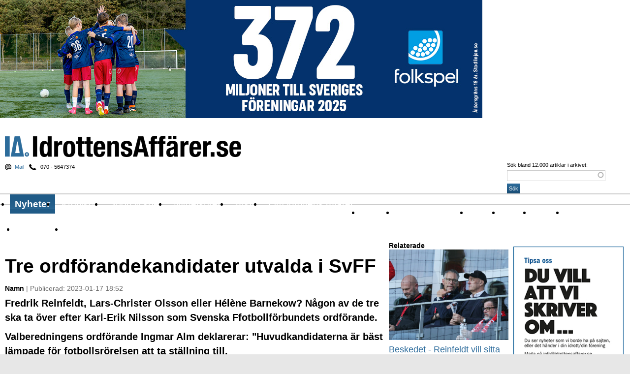

--- FILE ---
content_type: text/html; charset=utf-8
request_url: https://idrottensaffarer.se/namn/2023/01/tre-ordforandekandidater-utvalda
body_size: 17507
content:
<!DOCTYPE html PUBLIC "-//W3C//DTD XHTML 1.0 Strict//EN" "http://www.w3.org/TR/xhtml1/DTD/xhtml1-strict.dtd">
<html xmlns="http://www.w3.org/1999/xhtml" xml:lang="sv" lang="sv" dir="ltr" xmlns:og="http://opengraphprotocol.org/schema/">

<head>
<meta http-equiv="Content-Type" content="text/html; charset=utf-8" />
  <title>Tre ordförandekandidater utvalda i SvFF | Idrottens Affärer</title>
  <meta http-equiv="Content-Type" content="text/html; charset=utf-8" />
<link rel="shortcut icon" href="/files/ia_2016_favicon.png" type="image/x-icon" />
<meta name="description" content="Idrottens Affärer är en nättidning om sponsring, arena,spelartransfers, nya arenor, idrottspolitik, spel, tv, event." />
<meta name="keywords" content="sponsring,arena,event,affärer,transfer,tv nyheter,sport och spel,idrott,Namn,fotboll,ordförande" />
<meta name="dcterms.date" content="2023-01-17T00:00:00Z" />
<link rel="canonical" href="https://idrottensaffarer.se/namn/2023/01/tre-ordforandekandidater-utvalda" />
<meta name="revisit-after" content="1 day" />
  <link type="text/css" rel="stylesheet" media="all" href="/modules/aggregator/aggregator.css?Y" />
<link type="text/css" rel="stylesheet" media="all" href="/modules/node/node.css?Y" />
<link type="text/css" rel="stylesheet" media="all" href="/modules/poll/poll.css?Y" />
<link type="text/css" rel="stylesheet" media="all" href="/modules/system/defaults.css?Y" />
<link type="text/css" rel="stylesheet" media="all" href="/modules/system/system.css?Y" />
<link type="text/css" rel="stylesheet" media="all" href="/modules/system/system-menus.css?Y" />
<link type="text/css" rel="stylesheet" media="all" href="/modules/user/user.css?Y" />
<link type="text/css" rel="stylesheet" media="all" href="/sites/all/modules/cck/theme/content-module.css?Y" />
<link type="text/css" rel="stylesheet" media="all" href="/sites/all/modules/ctools/css/ctools.css?Y" />
<link type="text/css" rel="stylesheet" media="all" href="/sites/all/modules/date/date.css?Y" />
<link type="text/css" rel="stylesheet" media="all" href="/sites/all/modules/date/date_popup/themes/datepicker.css?Y" />
<link type="text/css" rel="stylesheet" media="all" href="/sites/all/modules/date/date_popup/themes/jquery.timeentry.css?Y" />
<link type="text/css" rel="stylesheet" media="all" href="/sites/all/modules/filefield/filefield.css?Y" />
<link type="text/css" rel="stylesheet" media="all" href="/sites/all/modules/ia_helper/ia_helper.css?Y" />
<link type="text/css" rel="stylesheet" media="all" href="/sites/all/modules/search_autocomplete/css/jquery.autocomplete.css?Y" />
<link type="text/css" rel="stylesheet" media="all" href="/sites/all/modules/tagadelic/tagadelic.css?Y" />
<link type="text/css" rel="stylesheet" media="all" href="/sites/all/modules/thickbox/thickbox.css?Y" />
<link type="text/css" rel="stylesheet" media="all" href="/sites/all/modules/thickbox/thickbox_ie.css?Y" />
<link type="text/css" rel="stylesheet" media="all" href="/sites/all/modules/views_slideshow/contrib/views_slideshow_singleframe/views_slideshow.css?Y" />
<link type="text/css" rel="stylesheet" media="all" href="/sites/all/modules/views_slideshow_xtra/views_slideshow_xtra.css?Y" />
<link type="text/css" rel="stylesheet" media="all" href="/sites/all/modules/cck/modules/fieldgroup/fieldgroup.css?Y" />
<link type="text/css" rel="stylesheet" media="all" href="/sites/all/modules/views/css/views.css?Y" />
<link type="text/css" rel="stylesheet" media="all" href="/sites/all/modules/forward/forward.css?Y" />
<link type="text/css" rel="stylesheet" media="all" href="/modules/comment/comment.css?Y" />
<link type="text/css" rel="stylesheet" media="all" href="/sites/all/modules/comment_notify/comment_notify.css?Y" />
<link type="text/css" rel="stylesheet" media="all" href="/sites/all/modules/wysiwyg/editors/css/tinymce-3.css?Y" />
<link type="text/css" rel="stylesheet" media="all" href="/sites/all/themes/ia_2016/style.css?Y" />
  <script type="text/javascript" src="/files/js/js_5a056c5847e796a02b84dacc793fea6f.js"></script>
<script type="text/javascript" src="/sites/all/libraries/tinymce/jscripts/tiny_mce/tiny_mce.js?Y"></script>
<script type="text/javascript">
<!--//--><![CDATA[//><!--
jQuery.extend(Drupal.settings, { "basePath": "/", "jcarousel": { "ajaxPath": "/jcarousel/ajax/views" }, "search_autocomplete": { "form1": { "selector": "#search-form", "minChars": "3", "max_sug": "15", "url": "/search_autocomplete/1/autocomplete", "fid": "1" }, "form2": { "selector": "#search-form", "minChars": "3", "max_sug": "15", "url": "/search_autocomplete/2/autocomplete", "fid": "2" }, "form3": { "selector": "#search-block-form", "minChars": "3", "max_sug": "15", "url": "/search_autocomplete/3/autocomplete", "fid": "3" }, "form4": { "selector": "#search-theme-form", "minChars": "3", "max_sug": "15", "url": "/search_autocomplete/4/autocomplete", "fid": "4" } }, "thickbox": { "close": "Stäng", "next": "Nästa \x3e", "prev": "\x3c Föregående", "esc_key": "eller Esc", "next_close": "Nästa / Stäng på sista", "image_count": "Bild !current av !total" }, "CToolsUrlIsAjaxTrusted": { "/comment/reply/30810": true, "/namn/2023/01/tre-ordforandekandidater-utvalda": true }, "wysiwyg": { "configs": { "tinymce": { "global": { "editorBasePath": "/sites/all/libraries/tinymce/jscripts/tiny_mce", "execMode": "" }, "format1": { "button_tile_map": true, "document_base_url": "/", "mode": "none", "plugins": "", "theme": "advanced", "width": "100%", "strict_loading_mode": true, "convert_urls": false, "entities": "160,nbsp,173,shy,8194,ensp,8195,emsp,8201,thinsp,8204,zwnj,8205,zwj,8206,lrm,8207,rlm", "theme_advanced_resize_horizontal": false, "theme_advanced_resizing_use_cookie": false, "theme_advanced_path_location": "bottom", "theme_advanced_resizing": 1, "theme_advanced_toolbar_location": "top", "theme_advanced_toolbar_align": "left", "theme_advanced_buttons1": "", "theme_advanced_buttons2": "", "theme_advanced_buttons3": "" } } }, "plugins": [  ], "disable": "Inaktivera editorn", "enable": "Enable rich-text" }, "googleanalytics": { "trackOutbound": 1, "trackMailto": 1, "trackDownload": 1, "trackDownloadExtensions": "7z|aac|arc|arj|asf|asx|avi|bin|csv|doc(x|m)?|dot(x|m)?|exe|flv|gif|gz|gzip|hqx|jar|jpe?g|js|mp(2|3|4|e?g)|mov(ie)?|msi|msp|pdf|phps|png|ppt(x|m)?|pot(x|m)?|pps(x|m)?|ppam|sld(x|m)?|thmx|qtm?|ra(m|r)?|sea|sit|tar|tgz|torrent|txt|wav|wma|wmv|wpd|xls(x|m|b)?|xlt(x|m)|xlam|xml|z|zip" } });
//--><!]]>
</script>
<script type="text/javascript">
<!--//--><![CDATA[//><!--
(function(i,s,o,g,r,a,m){i["GoogleAnalyticsObject"]=r;i[r]=i[r]||function(){(i[r].q=i[r].q||[]).push(arguments)},i[r].l=1*new Date();a=s.createElement(o),m=s.getElementsByTagName(o)[0];a.async=1;a.src=g;m.parentNode.insertBefore(a,m)})(window,document,"script","//www.google-analytics.com/analytics.js","ga");ga("create", "UA-4522515-1", { "cookieDomain": "auto" });ga("set", "anonymizeIp", true);ga("send", "pageview");
//--><!]]>
</script>
  <script src="https://www.idrottensaffarer.se/sites/all/themes/ia_2016/masonry.pkgd.js"></script>
  <script src="https://www.idrottensaffarer.se/sites/all/themes/ia_2016/imagesloaded.pkgd.min.js"></script>
  <meta name="viewport" content="width=device-width, initial-scale=1.0, maximum-scale=1.0, user-scalable=no" /> 
  <meta property="og:title" content="Tre ordförandekandidater utvalda i SvFF | Idrottens Affärer" />
  <meta property="og:url" content="https://idrottensaffarer.se/namn/2023/01/tre-ordforandekandidater-utvalda" />
  <meta property="og:type" content="article" />
  	<meta property="og:description" content="Fredrik Reinfeldt, Lars-Christer Olsson eller H&eacute;l&egrave;ne Barnekow? N&aring;gon av de tre ska ta &ouml;ver efter Karl-Erik Nilsson som Svenska Ffotbollf&ouml;rbundets ordf&ouml;rande.Valberedningens ordf&ouml;rande Ingmar Alm deklarerar: &quot;Huvudkandidaterna &auml;r b&auml;st l&auml;mpade f&ouml;r fotbollsr&ouml;relsen att ta st&auml;llning till." >	<meta property="og:image" content="https://www.idrottensaffarer.se/files/story_image/2023-01-17_1848/fotboll_ode.jpg" />
  <script language="javascript" type="text/javascript">
  function resizeIframe(obj) {
    obj.style.height = obj.contentWindow.document.body.scrollHeight + 'px';
  }
</script>
  <script type="text/javascript"> </script>

	<!--[if lt IE 7]>
		<script type="text/javascript" src="/sites/all/themes/ia_2016/unitpngfix.js"></script>
		<link rel="stylesheet" type="text/css" media="all" href="/sites/all/themes/ia_2016/ie6.css?deeeea" />
	<![endif]-->
	<!--[if IE 7]>
		<link rel="stylesheet" type="text/css" media="all" href="/sites/all/themes/ia_2016/ie7.css?deaaa" />
	<![endif]-->
	<!--[if IE]>
		<script type="text/javascript" src="/sites/all/themes/ia_2016/ie.js?dea"></script>
	<![endif]-->
  
  <link rel="alternate" type="application/rss+xml" title="Idrottens Aff&auml;rer - nyheter" href="http://feeds.feedburner.com/IdrottensAffarer-Nyheter" />
<!--<link rel="alternate" type="application/rss+xml" title="Idrottens Aff&auml;rer - kommentarer" href="http://feeds.feedburner.com/IdrottensAffarer-Kommentarer" />-->
<link rel="alternate" type="application/rss+xml" title="Idrottens Aff&auml;rer - nyheter: Aff&auml;rer" href="http://feeds.feedburner.com/IdrottensAffarer-Affarer" />
<link rel="alternate" type="application/rss+xml" title="Idrottens Aff&auml;rer - nyheter: Arena" href="http://feeds.feedburner.com/IdrottensAffarer-Arena" />

<link rel="alternate" type="application/rss+xml" title="Idrottens Aff&auml;rer - nyheter: Event" href="http://feeds.feedburner.com/IdrottensAffarer-Event" />
<link rel="alternate" type="application/rss+xml" title="Idrottens Aff&auml;rer - nyheter: Namn" href="http://feeds.feedburner.com/IdrottensAffarer-Jobb" />
<link rel="alternate" type="application/rss+xml" title="Idrottens Aff&auml;rer - nyheter: Kort &amp; gott" href="http://feeds.feedburner.com/IdrottensAffarer-Kort-Gott" />
<link rel="alternate" type="application/rss+xml" title="Idrottens Aff&auml;rer - nyheter: Sponsring" href="http://feeds.feedburner.com/IdrottensAffarer-Sponsring" />
<link rel="alternate" type="application/rss+xml" title="Idrottens Aff&auml;rer - nyheter: Sport &amp; spel" href="http://feeds.feedburner.com/IdrottensAffarer-Sport-Spel" />
<link rel="alternate" type="application/rss+xml" title="Idrottens Aff&auml;rer - nyheter: Transfers" href="http://feeds.feedburner.com/IdrottensAffarer-Transfers" />
<link rel="alternate" type="application/rss+xml" title="Idrottens Aff&auml;rer - nyheter: TV-nyheter" href="http://feeds.feedburner.com/IdrottensAffarer-Tv-nyheter" />
<link rel="alternate" type="application/rss+xml" title="Idrottens Aff&auml;rer - blogg" href="/rss/blogg" />
	 <script src="https://idrottensaffarer.se/ext/jquery.simplemodal.js"></script>
	 <script src="https://idrottensaffarer.se/ext/jquery.cookie.js"></script>


<link href='https://fonts.googleapis.com/css?family=Ubuntu:400,700,400italic,700italic|Bree+Serif|Crimson+Text:400,700,400italic,700italic' rel='stylesheet' type='text/css'>
  
</head>
<body id="body" class="not-front not-logged-in page-node node-type-story two-sidebars">
<script type="text/javascript">
$(window).load(followColumn);

function followColumn() {
	var s = $("#block-views-relaterade_artiklar-block");
	if (!s.length) {
		var s = $("#block-views-relaterade_artiklar-block_1");
	}
	if (!s.length) {
		var s = $("#block-views-nodequeue_21-block");
	}
	var pos = s.position();
	
	if (pos > 0) {
		var fb_height = $("#block-fb_social-facebook_comments").outerHeight();
		var stickermax = pos.top + $("#content").outerHeight() - s.outerHeight() - 40; 
		console.log(stickermax);
		console.log("pos.top: " + pos.top + " - Content outerHeight" + $("#content").outerHeight() + " - s.outerHeight: " + s.outerHeight());
		var offset = $("#content").position().top - pos.top;
		console.log("pos.top: " + pos.top + " - Content outerHeight" + $("#content").outerHeight() + " - s.outerHeight: " + s.outerHeight() + " offset: "+offset + " fb: " + fb_height);
		$(window).scroll(function() {
			var windowpos = $(window).scrollTop();
			if (windowpos >= pos.top  -20   && windowpos+20 < stickermax + offset) {
				s.attr("style", ""); //döda absolut positioning
				s.addClass("stick");
			} else if (windowpos+20 >= stickermax + offset) {
				s.removeClass(); //döda .stick
				s.css({position: "absolute", top: stickermax +offset + "px"});
			} else {
				s.removeClass();
			}
		});
	};
	if (typeof(FB) != 'undefined' && FB != null ) {
		FB.Event.subscribe('xfbml.render', followColumn);
	}
}

$('#block-fb_social-facebook_comments').load(function() {
	alert($('#block-fb_social-facebook_comments').outerHeight());
});
</script>


<!-- "Idrottensaffarer.se - ROS - 980x480 Overlay" (section "Idrottensaffarer.se - ROS") -->
	  <div id="page">
	
    <div id="header">
	
			        <div id="adtop">
          <div id="block-block-99" class="block block-block ">

  <div class="content">
    <!--/* Revive Adserver Javascript Tag v3.0.5 */-->
<script type='text/javascript'><!--//<![CDATA[
   var m3_u = (location.protocol=='https:'?'https://idrottensaffarer.se/ad/www/delivery/ajs.php':'http://idrottensaffarer.se/ad/www/delivery/ajs.php');
   var m3_r = Math.floor(Math.random()*99999999999);
   if (!document.MAX_used) document.MAX_used = ',';
   document.write ("<scr"+"ipt type='text/javascript' src='"+m3_u);
   document.write ("?zoneid=18");
   document.write ('&amp;cb=' + m3_r);
   if (document.MAX_used != ',') document.write ("&amp;exclude=" + document.MAX_used);
   document.write (document.charset ? '&amp;charset='+document.charset : (document.characterSet ? '&amp;charset='+document.characterSet : ''));
   document.write ("&amp;loc=" + escape(window.location));
   if (document.referrer) document.write ("&amp;referer=" + escape(document.referrer));
   if (document.context) document.write ("&context=" + escape(document.context));
   if (document.mmm_fo) document.write ("&amp;mmm_fo=1");
   document.write ("'><\/scr"+"ipt>");
//]]>--></script><noscript><a href='http://idrottensaffarer.se/ad/www/delivery/ck.php?n=a5f9cc63&amp;cb=INSERT_RANDOM_NUMBER_HERE' target='_blank'><img src='http://idrottensaffarer.se/ad/www/delivery/avw.php?zoneid=18&amp;cb=915451&amp;n=a5f9cc63' border='0' alt='' /></a></noscript>
  </div>

	
</div>
        </div>
				<!-- / #adtop -->
      	
      <div id="logo"><h1 id="site-name"><a href="/" title="Hem" rel="home">Idrottens Affärer</a></h1></div> <!-- / #logo -->

              <div id="header-region">
          <div id="block-block-39" class="block block-block block-tipsa">

  <div class="content">
    <a href="mailto:info@idrottensaffarer.se">Mail</a><span> 070 - 5647374</span>  </div>

	
</div>
        </div>
				<!-- / #header-region -->
      
			        <div class="search-box"><form action="/namn/2023/01/tre-ordforandekandidater-utvalda"  accept-charset="UTF-8" method="post" id="search-theme-form">
<div><div id="search" class="container-inline">
  <div class="form-item" id="edit-search-theme-form-1-wrapper">
 <label for="edit-search-theme-form-1">Sök bland 12.000 artiklar i arkivet: </label>
 <input type="text" maxlength="128" name="search_theme_form" id="edit-search-theme-form-1" size="15" value="" title="Ange de ord du vill söka efter." class="form-text" />
</div>
<input type="submit" name="op" id="edit-submit-1" value="Sök"  class="form-submit" />
<input type="hidden" name="form_build_id" id="form-2-Xmr02TYZkOKeaa5zp6RnnTBoXicz7UL2ZnreoyTjk" value="form-2-Xmr02TYZkOKeaa5zp6RnnTBoXicz7UL2ZnreoyTjk"  />
<input type="hidden" name="form_id" id="edit-search-theme-form" value="search_theme_form"  />
</div>

</div></form>
</div>
				<!-- / #search-box -->
      
    </div> 
		<!-- / #header -->
		
		<div id="navigation" class="menu withprimary withsecondary ">
              <div id="primary" class="clear-block">
          <ul class="links primary-links"><li class="menu-1186 active-trail first"><a href="/nyheter">Nyheter</a></li>
<li class="menu-1221"><a href="/kronikor">Krönikor</a></li>
<li class="menu-1208"><a href="/sport-spel">Sport &amp; spel</a></li>
<li class="menu-98"><a href="/info/nyhetsbrev">Nyhetsbrev</a></li>
<li class="menu-1216"><a href="/arkiv">Arkiv</a></li>
<li class="menu-69 last"><a href="/info/om-idrottens-affarer-ab">Om Idrottens Affärer</a></li>
</ul>        </div>
				<!-- / #primary -->
      
              <div id="secondary" class="clear-block">
          <ul class="links secondary-links"><li class="menu-1187 first"><a href="/affarer">Affärer</a></li>
<li class="menu-33797"><a href="/tema/corona-effekter" title="">I spåren av Corona</a></li>
<li class="menu-1195"><a href="/arena">Arena</a></li>
<li class="menu-1197"><a href="/event">Event</a></li>
<li class="menu-1204 active-trail"><a href="/namn">Namn</a></li>
<li class="menu-1206"><a href="/sponsring">Sponsring</a></li>
<li class="menu-1212"><a href="/tv-nyheter">TV-nyheter</a></li>
<li class="menu-34641 last"><a href="/idrottsturism">Idrott &amp; Turism</a></li>
</ul>        </div>
				<!-- / #secondary -->
      
			
				
    </div>
		<!-- / #navigation -->
		
		
    <div id="container" class="clear-block">

      
 

      <div id="main" class="with-sidebar-left">

      <div id="main-top">
      							

		      </div> 
					<!-- / #main-top -->
      
				<div id="main-content" class="clear-block">

   	     <div id="content">
   	     	<div class="grid-sizer"></div>
   	     							          <h1 class="title" id="page-title">Tre ordförandekandidater utvalda i SvFF</h1>	          	          	          <div id="content-inner" class="clear-block">
	            <div id="node-30810" class="node clear-block">



	<div class="submitted">
	
  <strong>Namn</strong> |   
	Publicerad: 2023-01-17 18:52  
  </div>
  
  		<div class="intro"><p>Fredrik Reinfeldt, Lars-Christer Olsson eller Hélène Barnekow? Någon av de tre ska ta över efter Karl-Erik Nilsson som Svenska Ffotbollförbundets ordförande.</p><p>Valberedningens ordförande Ingmar Alm deklarerar: "Huvudkandidaterna är bäst lämpade för fotbollsrörelsen att ta ställning till.</p></div>
	  
  
	
	<div class="node-content clear-block">
	
		<div class="content">

    		  <div class="medium-image"><a href="https://idrottensaffarer.se/files/imagecache/thickbox_display/story_image/2023-01-17_1848/fotboll_ode.jpg" title="Fotbollens alternativa vägar i framtiden, om det måste de tre slutkandidaterna till posten som ordförande ha en bestämd uppfattning." class="thickbox" rel="gallery-30810"><img src="https://idrottensaffarer.se/files/imagecache/100_proc/story_image/2023-01-17_1848/fotboll_ode.jpg" alt="" title="Fotbollens alternativa vägar i framtiden, om det måste de tre slutkandidaterna till posten som ordförande ha en bestämd uppfattning." width="1600" height="1067" class="imagecache imagecache-100_proc"/></a></div>
		              <div class="image-caption">Fotbollens alternativa vägar i framtiden, om det måste de tre slutkandidaterna till posten som ordförande ha en bestämd uppfattning.</div>
        		
				<div id="videoAdOuter" style="clear: both;">
				<script data-wid="auto" type="text/javascript" src="https://content.viralize.tv/display/?zid=AAFIolajOusRoH6U"></script>
		</div>
		<p>Åtta personer nominerades ursprunglige till att ta över Svenska fotbollförbundets (SvFF).</p><p>Valberedningen har nu gjort ett urval och fastnat för tre namn::</p><h3>De tre är kvar</h3><p>+ Fredrik Reinfeldt, 57 år, konsult, tidigare statsminister (M). Nominerad av Brommapojkarna.</p><p>+ Lars-Christer Olsson, 72 år, tidigare generalsekreterare i Europeiska fotbollsförbundet och före detta ordförande i Svensk elitfotboll. Nominerad av Västerbottens FF.</p><p>+ Hélène Barnekow, 58, tidigare vd för Microsoft Sverige och Telia Sverige. Nominerad av Skånes FF.</p><p>Ingmar Alm berättar i ett utskick:</p><p>”Från fotbollsrörelsen har vi fått in åtta nomineringar och träffat eller på annat sätt intervjuat samtliga åtta”&nbsp;</p><p>"Utifrån en ”Kravprofil” och&nbsp; intervjuer med nominerade kandidater och intervjuer med nyckelpersoner inom fotbollsrörelsen har valberedning enats om tre huvudkandidater.&nbsp;</p><h3>Ska bli utfrågade</h3><p>De presenteras av de röstberättigade den 24 januari, då det också finns möjlighet till frågor. Senast den 15 februari ska valberedningen ha enats om en kandidat.</p><p>”Spännande för mig som stort fotbollsfan att få vara med i nästa steg. Jag ser fram emot att, i nästa vecka, svara på valberedningen och de röstberättigades frågor”, skriver Reinfeldt i en kommentar till SVT.</p><p>Den 25 mars hålls SvFF:s förbundsmöte</p>    
        
    <!--<div class="author">
		Thomas Ejderhov	</div>-->
	<!-- / .author -->
    
    </div>
    <!-- / .content -->
	
		<div class="node-sidebar">
	        				
								
				<div class="keywords"><ul class="links inline"><li><a href="/kategori/taggar/fotboll" class="etikett">fotboll</a></li><li><a href="/kategori/taggar/ordforande" class="etikett">ordförande</a></li></ul></div><!-- / .keywords -->        	<div class="node-ad bottom">
		        <div class='adsense' style='display:inline-block;width:180px;height:150px;'>
<script type="text/javascript"><!--
google_ad_client = "ca-pub-3244607496806853";
/* 180x150 */
google_ad_slot = "7696578267";
google_ad_width = 180;
google_ad_height = 150;
//-->
</script>
<script type="text/javascript"
src="//pagead2.googlesyndication.com/pagead/show_ads.js">
</script>
</div>        	</div>
		</div>
		<!-- / .node-sidebar -->
<script type='text/javascript'><!--//<![CDATA[
   var m3_u = (location.protocol=='https:'?'https://idrottensaffarer.se/ad/www/delivery/ajs.php':'http://idrottensaffarer.se/ad/www/delivery/ajs.php');
   var m3_r = Math.floor(Math.random()*99999999999);
   if (!document.MAX_used) document.MAX_used = ',';
   document.write ("<scr"+"ipt type='text/javascript' src='"+m3_u);
   document.write ("?zoneid=28");
   document.write ('&amp;cb=' + m3_r);
   if (document.MAX_used != ',') document.write ("&amp;exclude=" + document.MAX_used);
   document.write (document.charset ? '&amp;charset='+document.charset : (document.characterSet ? '&amp;charset='+document.characterSet : ''));
   document.write ("&amp;loc=" + escape(window.location));
   if (document.referrer) document.write ("&amp;referer=" + escape(document.referrer));
   if (document.context) document.write ("&context=" + escape(document.context));
   if (document.mmm_fo) document.write ("&amp;mmm_fo=1");
   document.write ("'><\/scr"+"ipt>");
//]]>--></script><noscript><a href='http://idrottensaffarer.se/ad/www/delivery/ck.php?n=abfc39c0&amp;cb=872349727342' target='_blank'><img src='http://idrottensaffarer.se/ad/www/delivery/avw.php?zoneid=28&amp;cb=872349727342&amp;n=abfc39c0' border='0' alt='' /></a></noscript>

	</div>
	<!-- / .node-content -->

	
	
  <!--<div class="links">
  	<ul class="links inline"><li class="forward_links first last"><a href="/forward?path=node%2F30810" title="Tipsa en bekant" class="forward-page">Tipsa</a></li>
</ul>  </div>-->

		<div class="node-tools clear-block">
  	<div class="share">
    	<ul class="links inline">
      	<li><span>Dela</span></li>
        <li><a href="http://pusha.se/posta?url=http%3A%2F%2Fwww.idrottensaffarer.se%2Fnamn%2F2023%2F01%2Ftre-ordforandekandidater-utvalda&title=Tre+ordf%C3%B6randekandidater+utvalda+i+SvFF"><img src="/sites/all/themes/ia/img/pusha_16_16.gif" alt="Pusha" /></a></li>
        <li><a href="http://del.icio.us/post?url=http%3A%2F%2Fwww.idrottensaffarer.se%2Fnamn%2F2023%2F01%2Ftre-ordforandekandidater-utvalda&title=Tre+ordf%C3%B6randekandidater+utvalda+i+SvFF"><img src="/sites/all/themes/ia/img/delicious.png" alt="Save to Delicious" /></a></li>
        <li><a href="http://www.facebook.com/sharer.php?u=http%3A%2F%2Fwww.idrottensaffarer.se%2Fnamn%2F2023%2F01%2Ftre-ordforandekandidater-utvalda&t=Tre+ordf%C3%B6randekandidater+utvalda+i+SvFF"><img src="/sites/all/themes/ia/img/facebook.png" alt="Share on Facebook" /></a></li>
        <li><a href="http://www.linkedin.com/shareArticle?mini=true&ro=true&url=http%3A%2F%2Fwww.idrottensaffarer.se%2Fnamn%2F2023%2F01%2Ftre-ordforandekandidater-utvalda&title=Tre+ordf%C3%B6randekandidater+utvalda+i+SvFF"><img src="/sites/all/themes/ia/img/linkedin.png" alt="Share on LinkedIn" /></a></li>
        <li><a href="http://twitter.com/home?status=http%3A%2F%2Fwww.idrottensaffarer.se%2Fnamn%2F2023%2F01%2Ftre-ordforandekandidater-utvalda"><img src="/sites/all/themes/ia/img/twitter.png" alt="Post to Twitter" /></a></li>
        <li><a href="http://bloggy.se/home?status=http%3A%2F%2Fwww.idrottensaffarer.se%2Fnamn%2F2023%2F01%2Ftre-ordforandekandidater-utvalda"><img src="/sites/all/themes/ia/img/bloggy.png" alt="Post to Bloggy" /></a></li>
      </ul>
    </div>
    <div class="forward">
    	<ul class="links inline">
      	<li><span>Tipsa</span></li>
        <li><a href="/forward?path=node/30810"><img src="/sites/all/themes/ia/img/email.png" alt="Tipsa via e-post" /></a></li>
      </ul>
    </div>
  </div>

		


  
</div><div id="comments">
  <div class="box">

  <h2>Skriv kommentar</h2>

  <div class="content"><form action="/comment/reply/30810"  accept-charset="UTF-8" method="post" id="comment-form">
<div><div class="disclaimer">Idrottens Affärers artikelkommentarer modereras aldrig i förväg. Därför omfattas de inte av utgivningsbeviset utan varje person som skriver en kommentar står själv som ansvarig.</div><div class="form-item" id="edit-name-wrapper">
 <label for="edit-name">Ditt namn: <span class="form-required" title="Detta fält är obligatoriskt.">*</span></label>
 <input type="text" maxlength="60" name="name" id="edit-name" size="30" value="Anonym" class="form-text required" />
</div>
<div class="form-item" id="edit-mail-wrapper">
 <label for="edit-mail">E-post (visas ej publikt): <span class="form-required" title="Detta fält är obligatoriskt.">*</span></label>
 <input type="text" maxlength="64" name="mail" id="edit-mail" size="30" value="" class="form-text required" />
</div>
<div class="form-item" id="edit-homepage-wrapper">
 <label for="edit-homepage">Hemsida: </label>
 <input type="text" maxlength="255" name="homepage" id="edit-homepage" size="30" value="" class="form-text" />
</div>
<div class="form-item" id="edit-subject-wrapper">
 <label for="edit-subject">Ämne: </label>
 <input type="text" maxlength="64" name="subject" id="edit-subject" size="60" value="" class="form-text" />
</div>
<div class="form-item" id="edit-comment-wrapper">
 <label for="edit-comment">Kommentar: <span class="form-required" title="Detta fält är obligatoriskt.">*</span></label>
 <textarea cols="60" rows="15" name="comment" id="edit-comment"  class="form-textarea required"></textarea>
</div>
<div class="wysiwyg wysiwyg-format-1 wysiwyg-editor-tinymce wysiwyg-field-edit-comment wysiwyg-status-1 wysiwyg-toggle-1 wysiwyg-resizable-1"> </div><input type="hidden" name="form_build_id" id="form-fetKN2n-ClrgwWb737pj2kYvUCui3or1-9-9FfdbtSM" value="form-fetKN2n-ClrgwWb737pj2kYvUCui3or1-9-9FfdbtSM"  />
<input type="hidden" name="form_id" id="edit-comment-form" value="comment_form"  />
<div class="clear-block"><div class="form-item" id="edit-notify-wrapper">
 <label class="option" for="edit-notify"><input type="checkbox" name="notify" id="edit-notify" value="1"  checked="checked"  class="form-checkbox" /> Meddela mig via e-post när nya kommentarer postas</label>
</div>
<input type="hidden" name="notify_type" id="edit-notify-type" value="1"  />
</div><fieldset class="captcha"><legend>CAPTCHA</legend><div class="description">För att kunna stoppa spamrobotar på Idrottensaffarer.se ber vi dig fylla i texten i bilden i rutan nedan.</div><input type="hidden" name="captcha_sid" id="edit-captcha-sid" value="62456246"  />
<input type="hidden" name="captcha_token" id="edit-captcha-token" value="f18dfe69abd460252c4f6ad29b0fe069"  />
<img src="/image_captcha/62456246/1769746962" class="captcha_image" id="captcha_image_62456246" alt="Image CAPTCHA" title="Image CAPTCHA" /><div class="form-item" id="edit-captcha-response-wrapper">
 <label for="edit-captcha-response">What code is in the image?: <span class="form-required" title="Detta fält är obligatoriskt.">*</span></label>
 <input type="text" maxlength="128" name="captcha_response" id="edit-captcha-response" size="15" value="" class="form-text required" />
 <div class="description">Enter the characters shown in the image.</div>
</div>
</fieldset>
<input type="submit" name="op" id="edit-submit" value="Publicera kommentar"  class="form-submit" />
<input type="submit" name="op" id="edit-preview" value="Förhandsvisa"  class="form-submit" />

</div></form>
</div>
</div>
</div>
	          </div> <!-- / #content-inner -->
	        </div> <!-- / #content -->


	
				</div>
				<!-- / #main-content -->
				
									<!--<div style="padding:0 0 10px 0; border-bottom:2px solid #ccc; margin:0 10px 0 0; height:150px;"><a href="http://www.bggolf.se/"><img src="/sites/all/themes/ia/img/!bggolf_670x150.jpg" border="0" style="float:left;" /></a></div>-->
	        <div id="overview">
	          <div id="block-views-most_popular-block_1" class="block block-views ">
  <h2>Mest lästa just nu</h2>

  <div class="content">
    <div class="view view-most-popular view-id-most_popular view-display-id-block_1 view-dom-id-6">
    
  
  
      <div class="view-content">
        <div class="views-row views-row-1 views-row-odd views-row-first">
      
  <div class="views-field-field-story-image-fid">
                <span class="field-content"><a href="/kronikor/2026/01/da-misslyckandet-vandes-till-succe" class="imagecache imagecache-grid170 imagecache-linked imagecache-grid170_linked"><img src="https://idrottensaffarer.se/files/imagecache/grid170/story_image/2026-01-29_1915/sdl93-fwc4-cqi.jpg" alt="" title="Sverige blev ett vinnarlag och den verkliga kraften och kapaciteten framkom mot Schweiz.. Foto: JohanNilsson, TT" width="200" height="135" class="imagecache imagecache-grid170"/></a></span>
  </div>
  
  <div class="views-field-title">
                <span class="field-content"><a href="/kronikor/2026/01/da-misslyckandet-vandes-till-succe"><h3>Då misslyckandet vändes till succé</h3></a></span>
  </div>
  </div>
  <div class="views-row views-row-2 views-row-even">
      
  <div class="views-field-field-story-image-fid">
                <span class="field-content"><a href="/kronikor/2026/01/dert-ofattbara-sker-mitt-bland-giganterna" class="imagecache imagecache-grid170 imagecache-linked imagecache-grid170_linked"><img src="https://idrottensaffarer.se/files/imagecache/grid170/story_image/2026-01-29_1336/sdlsyv6qazupma.jpg" alt="" title="Bodö/Glimts Jostein Gundersen jublar med lagkompisarna. Foto: AP PhotoFernandez" width="200" height="135" class="imagecache imagecache-grid170"/></a></span>
  </div>
  
  <div class="views-field-title">
                <span class="field-content"><a href="/kronikor/2026/01/dert-ofattbara-sker-mitt-bland-giganterna"><h3>Dert ofattbara sker mitt bland giganterna</h3></a></span>
  </div>
  </div>
  <div class="views-row views-row-3 views-row-odd">
      
  <div class="views-field-field-story-image-fid">
                <span class="field-content"><a href="/namn/2026/01/mamo-ff-har-hittat-ny-ordforande" class="imagecache imagecache-grid170 imagecache-linked imagecache-grid170_linked"><img src="https://idrottensaffarer.se/files/imagecache/grid170/story_image/2026-01-28_1931/zlatko_jpg.jpg" alt="" title="" width="200" height="135" class="imagecache imagecache-grid170"/></a></span>
  </div>
  
  <div class="views-field-title">
                <span class="field-content"><a href="/namn/2026/01/mamo-ff-har-hittat-ny-ordforande"><h3>Malmö FF har hittat ny ordförande </h3></a></span>
  </div>
  </div>
  <div class="views-row views-row-4 views-row-even">
      
  <div class="views-field-field-story-image-fid">
                <span class="field-content"><a href="/arena/2026/01/hammarby-uppvaktar-politikerna-igen" class="imagecache imagecache-grid170 imagecache-linked imagecache-grid170_linked"><img src="https://idrottensaffarer.se/files/imagecache/grid170/story_image/2026-01-27_1802/sdlvtz4fild9p4_1.jpg" alt="" title="Hammarbys supportrar under en match på Zinkensdamms IP.  För några år sedan hade klubben ett snitt på 3 500 åskådare. Foto: Nils Petter Nilsson / TT " width="200" height="135" class="imagecache imagecache-grid170"/></a></span>
  </div>
  
  <div class="views-field-title">
                <span class="field-content"><a href="/arena/2026/01/hammarby-uppvaktar-politikerna-igen"><h3>Hammarby uppvaktar politikerna igen</h3></a></span>
  </div>
  </div>
  <div class="views-row views-row-5 views-row-odd">
      
  <div class="views-field-field-story-image-fid">
                <span class="field-content"><a href="/event/2026/01/odestimmarna-i-handboll-em" class="imagecache imagecache-grid170 imagecache-linked imagecache-grid170_linked"><img src="https://idrottensaffarer.se/files/imagecache/grid170/story_image/2026-01-28_1451/sdloenjclhj3mq.jpg" alt="" title="Felix Claar var besviken på sig själv och på laget. #  Egentligen är vi ju ett mycket bättre lag. Det ä helt obegripligt att vi är så bleka i EM. foto: Johan Nilsson. TT" width="200" height="135" class="imagecache imagecache-grid170"/></a></span>
  </div>
  
  <div class="views-field-title">
                <span class="field-content"><a href="/event/2026/01/odestimmarna-i-handboll-em"><h3>Ödestimmarna i handboll-EM</h3></a></span>
  </div>
  </div>
  <div class="views-row views-row-6 views-row-even views-row-last">
      
  <div class="views-field-field-story-image-fid">
                <span class="field-content"><a href="/kronikor/2026/01/bodo-en-glimt-fran-omojligheternas-land" class="imagecache imagecache-grid170 imagecache-linked imagecache-grid170_linked"><img src="https://idrottensaffarer.se/files/imagecache/grid170/story_image/2026-01-21_1345/champions_league.jpg" alt="" title="Bbodö/Glimt gör det omöjliga, Inte ens Manchester City räckte till mot norrmännen som gjorde en nästan ofattbar stark insats och nu ser en fortsättning i Champions League" width="200" height="135" class="imagecache imagecache-grid170"/></a></span>
  </div>
  
  <div class="views-field-title">
                <span class="field-content"><a href="/kronikor/2026/01/bodo-en-glimt-fran-omojligheternas-land"><h3> Bodö - gör det omöjliga och lite till</h3></a></span>
  </div>
  </div>
    </div>
  
  
  
  
  
  
</div>   </div>

	
</div>
<div id="block-views-Overview-block_1" class="block block-views ">

  <div class="content">
    <div class="view view-Overview view-id-Overview view-display-id-block_1 view-dom-id-7">
        <div class="view-header">
      <h2><a href="/affarer">Affärer</a></h2><div><div class="rss"><a href="http://feeds.feedburner.com/IdrottensAffarer-Affarer" title="RSS för Affärer">RSS för Affärer</a></div></div>    </div>
  
  
  
      <div class="view-content">
        <div class="views-row views-row-1 views-row-odd views-row-first">
      
  <div class="views-field-title">
                <span class="field-content"><a href="/affarer/2026/01/malet-ar-att-samla-in-1-miljon">Målet är att samla in 1 miljon</a></span>
  </div>
  
  <div class="views-field-field-front-text-value">
                <div class="field-content"><p>Swish-kampanjer för inköp av spelare – eller för att jaga i väg konkursspöken har vi hört talas om. Men att skicka lag på träningsläger till Spanien, via ett insamlingskonto, är något nytt.</p><p>I Örebro har supporterklubben ”Gamla fina Örebro” samlat in 350 000 kronor – för att användas av fotbollens Örebro SK&nbsp; till ett februari läger i Spanien. ÖSK kvalade i höstas sig kvar i Superettan via straffar mot uppstickaren HTFF från Norrettan.</p></div>
  </div>
  </div>
  <div class="views-row views-row-2 views-row-even">
      
  <div class="views-field-title">
                <span class="field-content"><a href="/affarer/2026/01/inget-utrymme-for-nostalgi">Ellen, 21, dyraste fotbollstjejen</a></span>
  </div>
  
  <div class="views-field-field-front-text-value">
                <div class="field-content"></div>
  </div>
  </div>
  <div class="views-row views-row-3 views-row-odd">
      
  <div class="views-field-title">
                <span class="field-content"><a href="/affarer/2026/01/svff-de-saljer-bara-luft">SvFF inför kvalet : De säljer bara luft</a></span>
  </div>
  
  <div class="views-field-field-front-text-value">
                <div class="field-content"></div>
  </div>
  </div>
  <div class="views-row views-row-4 views-row-even">
      
  <div class="views-field-title">
                <span class="field-content"><a href="/namn/2026/01/fran-50-till-75-miljoner-i-osattning">Från 50 till 75 miljoner i omsättning</a></span>
  </div>
  
  <div class="views-field-field-front-text-value">
                <div class="field-content"></div>
  </div>
  </div>
  <div class="views-row views-row-5 views-row-odd">
      
  <div class="views-field-title">
                <span class="field-content"><a href="/affarer/2026/01/forbundet-och-ligaforeningen-jobbar-ihop">Förbundet och Ligaföreningen ska jobba ihop</a></span>
  </div>
  
  <div class="views-field-field-front-text-value">
                <div class="field-content"></div>
  </div>
  </div>
  <div class="views-row views-row-6 views-row-even">
      
  <div class="views-field-title">
                <span class="field-content"><a href="/affarer/2025/12/ssk-saknar-flera-miljoner">Kris i SSK - flera miljoner saknas</a></span>
  </div>
  
  <div class="views-field-field-front-text-value">
                <div class="field-content"></div>
  </div>
  </div>
  <div class="views-row views-row-7 views-row-odd views-row-last">
      
  <div class="views-field-title">
                <span class="field-content"><a href="/affarer/2025/12/for-stor-konkurrens-i-padel">Zlatans mångmiljonsatsning som gick snett</a></span>
  </div>
  
  <div class="views-field-field-front-text-value">
                <div class="field-content"></div>
  </div>
  </div>
    </div>
  
  
  
  
  
  
</div>   </div>

	
</div>
<div id="block-views-Overview-block_2" class="block block-views ">

  <div class="content">
    <div class="view view-Overview view-id-Overview view-display-id-block_2 view-dom-id-8">
        <div class="view-header">
      <h2><a href="/arena">Arena</a></h2><div class="rss"><a href="http://feeds.feedburner.com/IdrottensAffarer-Arena" title="RSS för Arena">RSS för Arena</a></div>    </div>
  
  
  
      <div class="view-content">
        <div class="views-row views-row-1 views-row-odd views-row-first">
      
  <div class="views-field-title">
                <span class="field-content"><a href="/arena/2026/01/hammarby-uppvaktar-politikerna-igen">Hammarby uppvaktar politikerna igen</a></span>
  </div>
  
  <div class="views-field-field-front-text-value">
                <div class="field-content"><p>Sveriges sämsta elitidrottsarena finns i Stockholm. I den situationen hamnade Hammarby bandylag ofrivilligt. I ett sammanhang med betoning på Chrmiga, Kulturella, historiska och inte sportsliga Zinkens...&nbsp;</p><p>Bandyarenan Zinkensdamm på Söder invigdes 1937 och ser i dag i stort ut som då. Politikerna anser uppenbarligen att den får duga till Hammarbys elitlag, för de gör inte något åt saken.&nbsp;</p></div>
  </div>
  </div>
  <div class="views-row views-row-2 views-row-even">
      
  <div class="views-field-title">
                <span class="field-content"><a href="/arena/2025/12/kriminella-nara-idrotten-ska-jagas">Kriminella nära idrotten ska jagas intensivt</a></span>
  </div>
  
  <div class="views-field-field-front-text-value">
                <div class="field-content"></div>
  </div>
  </div>
  <div class="views-row views-row-3 views-row-odd">
      
  <div class="views-field-title">
                <span class="field-content"><a href="/arena/2025/12/numera-ar-zlatan-en-milanesare">Numera har Zlatan blivit en sann milanesare</a></span>
  </div>
  
  <div class="views-field-field-front-text-value">
                <div class="field-content"></div>
  </div>
  </div>
  <div class="views-row views-row-4 views-row-even">
      
  <div class="views-field-title">
                <span class="field-content"><a href="/arena/2025/12/140-miljoner-i-jattesatsning-i-ostersund">140 miljoner i jättesatsning i Östersund</a></span>
  </div>
  
  <div class="views-field-field-front-text-value">
                <div class="field-content"></div>
  </div>
  </div>
  <div class="views-row views-row-5 views-row-odd">
      
  <div class="views-field-title">
                <span class="field-content"><a href="/arena/2025/12/oenighet-mellan-hockeyklubben-och-kommunen">Kommunen vill köpa hockeyhallen för en krona</a></span>
  </div>
  
  <div class="views-field-field-front-text-value">
                <div class="field-content"></div>
  </div>
  </div>
  <div class="views-row views-row-6 views-row-even">
      
  <div class="views-field-title">
                <span class="field-content"><a href="/arena/2025/12/jatteaffar-i-kopenhamn">Amerikanskt bolag köper jättearenan</a></span>
  </div>
  
  <div class="views-field-field-front-text-value">
                <div class="field-content"></div>
  </div>
  </div>
  <div class="views-row views-row-7 views-row-odd views-row-last">
      
  <div class="views-field-title">
                <span class="field-content"><a href="/arena/2025/11/beslut-markliga-arena-ska-bort">Beslut, märkliga arenan ska bort</a></span>
  </div>
  
  <div class="views-field-field-front-text-value">
                <div class="field-content"></div>
  </div>
  </div>
    </div>
  
  
  
  
  
  
</div>   </div>

	
</div>
<div id="block-views-Overview-block_3" class="block block-views ">

  <div class="content">
    <div class="view view-Overview view-id-Overview view-display-id-block_3 view-dom-id-9">
        <div class="view-header">
      <h2><a href="/event">Event</a></h2><div class="rss"><a href="http://feeds.feedburner.com/IdrottensAffarer-Event" title="RSS för Event">RSS för Event</a></div>    </div>
  
  
  
      <div class="view-content">
        <div class="views-row views-row-1 views-row-odd views-row-first">
      
  <div class="views-field-title">
                <span class="field-content"><a href="/event/2026/01/djurgarden-fotboll-soker-utveckling-pa-puben">Djurgården söker utveckling - på puben</a></span>
  </div>
  
  <div class="views-field-field-front-text-value">
                <div class="field-content"><p>Ledningen i Djurgårdens IF Fotboll tar nya initiativ för att skapa en levande föreningsdemokrati.</p><p>Det sker&nbsp; via enlanseringen av ett nytt socialt koncept för medlemmarna och en vidareutveckling av medlemsträffar.</p><p>Genom årsmötet (formellt), utvecklat medlemsmöte (halvformellt) och ny medlemspub (är tanken atthitta nya kontaktytor bland medlemmar. Som en konsekvens hoppas man på ett ökat engagemang för föreningen, men också att nymodigheterna stimulerar nya samtal och perspektiv på föreningens nuläge och framtida vägval.&nbsp;</p></div>
  </div>
  </div>
  <div class="views-row views-row-2 views-row-even">
      
  <div class="views-field-title">
                <span class="field-content"><a href="/event/2026/01/odestimmarna-i-handboll-em">Ödestimmarna i handboll-EM</a></span>
  </div>
  
  <div class="views-field-field-front-text-value">
                <div class="field-content"></div>
  </div>
  </div>
  <div class="views-row views-row-3 views-row-odd">
      
  <div class="views-field-title">
                <span class="field-content"><a href="/event/2026/01/laget-och-fansen-enade-i-besvikelse">Laget och fansen enade i besvikelse</a></span>
  </div>
  
  <div class="views-field-field-front-text-value">
                <div class="field-content"></div>
  </div>
  </div>
  <div class="views-row views-row-4 views-row-even">
      
  <div class="views-field-title">
                <span class="field-content"><a href="/event/2026/01/soks-mal-15-os-medaljer">SOK hoppas på minst 15 medaljer!</a></span>
  </div>
  
  <div class="views-field-field-front-text-value">
                <div class="field-content"></div>
  </div>
  </div>
  <div class="views-row views-row-5 views-row-odd">
      
  <div class="views-field-title">
                <span class="field-content"><a href="/event/2026/01/trte-bandyfinaler-pa-rocklunda">Tre bandyfinaler igen på Rocklunda</a></span>
  </div>
  
  <div class="views-field-field-front-text-value">
                <div class="field-content"></div>
  </div>
  </div>
  <div class="views-row views-row-6 views-row-even">
      
  <div class="views-field-title">
                <span class="field-content"><a href="/event/2026/01/ludvig-medger-jag-klattrar-pa-vagarna">Ludvig medger  - Klättrar på väggarna</a></span>
  </div>
  
  <div class="views-field-field-front-text-value">
                <div class="field-content"></div>
  </div>
  </div>
  <div class="views-row views-row-7 views-row-odd views-row-last">
      
  <div class="views-field-title">
                <span class="field-content"><a href="/event/2026/01/harrys-enorma-betydelse-for-sporten">Harrys enorma betydelse för dart</a></span>
  </div>
  
  <div class="views-field-field-front-text-value">
                <div class="field-content"></div>
  </div>
  </div>
    </div>
  
  
  
  
  
  
</div>   </div>

	
</div>
<div id="block-views-Overview-block_5" class="block block-views ">

  <div class="content">
    <div class="view view-Overview view-id-Overview view-display-id-block_5 view-dom-id-10">
        <div class="view-header">
      <h2><a href="/namn">Namn</a></h2><div class="rss"><a href="http://feeds.feedburner.com/IdrottensAffarer-Jobb" title="RSS för Namn">RSS för Namn</a></div>    </div>
  
  
  
      <div class="view-content">
        <div class="views-row views-row-1 views-row-odd views-row-first">
      
  <div class="views-field-title">
                <span class="field-content"><a href="/namn/2015/05/oman-rekryterar-trotjanaren">Öman rekryterar trotjänaren</a></span>
  </div>
  
  <div class="views-field-field-front-text-value">
                <div class="field-content"><p><span style="font-size: 11.9999990463257px;">Jerry Andersson, 56, Mr Troja, fick för ett år sen beskedet via Facebook att han inte var önskvärd i Ljungbyföreningen längre. I dag presenterades han som ny i Växjö Lakers organisation.</span></p></div>
  </div>
  </div>
  <div class="views-row views-row-2 views-row-even">
      
  <div class="views-field-title">
                <span class="field-content"><a href="/namn/2026/01/mamo-ff-har-hittat-ny-ordforande">Malmö FF har hittat ny ordförande</a></span>
  </div>
  
  <div class="views-field-field-front-text-value">
                <div class="field-content"></div>
  </div>
  </div>
  <div class="views-row views-row-3 views-row-odd">
      
  <div class="views-field-title">
                <span class="field-content"><a href="/namn/2026/01/nu-vet-guidetti-vad-han-ska-gora">Nu vet John Guidetti vad han ska göra</a></span>
  </div>
  
  <div class="views-field-field-front-text-value">
                <div class="field-content"></div>
  </div>
  </div>
  <div class="views-row views-row-4 views-row-even">
      
  <div class="views-field-title">
                <span class="field-content"><a href="/namn/2026/01/bitter-felix-hade-svart-att-forsta-skalet">Bitter Felix hade svårt att förstå nobben</a></span>
  </div>
  
  <div class="views-field-field-front-text-value">
                <div class="field-content"></div>
  </div>
  </div>
  <div class="views-row views-row-5 views-row-odd">
      
  <div class="views-field-title">
                <span class="field-content"><a href="/namn/2026/01/till-os-anstallde-svt-henne-anda">Ändå anställde SvT henne till OS</a></span>
  </div>
  
  <div class="views-field-field-front-text-value">
                <div class="field-content"></div>
  </div>
  </div>
  <div class="views-row views-row-6 views-row-even">
      
  <div class="views-field-title">
                <span class="field-content"><a href="/namn/2026/01/domaren-som-har-400-000-foljare-pa-natet">Domaren har 400.000 följare på nätet</a></span>
  </div>
  
  <div class="views-field-field-front-text-value">
                <div class="field-content"></div>
  </div>
  </div>
  <div class="views-row views-row-7 views-row-odd views-row-last">
      
  <div class="views-field-title">
                <span class="field-content"><a href="/namn/2026/01/puza-gar-mitt-i-medvinden">Puza slutar mitt i medvinden</a></span>
  </div>
  
  <div class="views-field-field-front-text-value">
                <div class="field-content"></div>
  </div>
  </div>
    </div>
  
  
  
  
  
  
</div>   </div>

	
</div>
<div id="block-views-Overview-block_6" class="block block-views ">

  <div class="content">
    <div class="view view-Overview view-id-Overview view-display-id-block_6 view-dom-id-11">
        <div class="view-header">
      <h2><a href="/sponsring">Sponsring</a></h2><div class="rss"><a href="http://feeds.feedburner.com/IdrottensAffarer-Sponsring" title="RSS för Sponsring">RSS för Sponsring</a></div>    </div>
  
  
  
      <div class="view-content">
        <div class="views-row views-row-1 views-row-odd views-row-first">
      
  <div class="views-field-title">
                <span class="field-content"><a href="/sponsring/2025/12/nu-spanner-man-musklerna-i-hacken">Nu spänner man musklerna i Häcken</a></span>
  </div>
  
  <div class="views-field-field-front-text-value">
                <div class="field-content"><p>Från Rambergsvallen till Bravida Arena till Nordic Wellness Arena enligt ett nytt femårsavtal med Häcken. Samma Samma plats, samma ändamål - men nya pengar. Avtalet är i hamn.Det heter att "Sveriges största gymkedja bryter nya barriärer för att inspirera till träning och bidra till folkhälsan." men faktum är&nbsp; att parterna har en hel del gemensamt.Nordic Wellness grundades&nbsp; nämligen 997 i en källarlokal vid Backaplan, på Hisingen. Därifrån har träningskedjan vuxit från inte bara störst i Göteborg utan i hela landet med så många som 550 000 medlemmar på 390 klubbar.</p></div>
  </div>
  </div>
  <div class="views-row views-row-2 views-row-even">
      
  <div class="views-field-title">
                <span class="field-content"><a href="/sponsring/2025/10/mangiljonsponsorns-plkotsliga-besked">Mångiljonsponsorns plötsliga besked</a></span>
  </div>
  
  <div class="views-field-field-front-text-value">
                <div class="field-content"></div>
  </div>
  </div>
  <div class="views-row views-row-3 views-row-odd">
      
  <div class="views-field-title">
                <span class="field-content"><a href="/sponsring/2025/09/vasaloppet-i-jakt-pa-huvudsposor">Vasaloppet jagar ny huvudsponsor</a></span>
  </div>
  
  <div class="views-field-field-front-text-value">
                <div class="field-content"></div>
  </div>
  </div>
  <div class="views-row views-row-4 views-row-even">
      
  <div class="views-field-title">
                <span class="field-content"><a href="/sponsring/2025/09/jenny-tvingas-backa-infor-fansens-krav">Jenny tvingas backa inför fansens krav</a></span>
  </div>
  
  <div class="views-field-field-front-text-value">
                <div class="field-content"></div>
  </div>
  </div>
  <div class="views-row views-row-5 views-row-odd">
      
  <div class="views-field-title">
                <span class="field-content"><a href="/sponsring/2025/05/miljardarens-beslut-vill-sponsra-volleykillarna">Miljardärens beslut - vill sponsra volleykillarna</a></span>
  </div>
  
  <div class="views-field-field-front-text-value">
                <div class="field-content"></div>
  </div>
  </div>
  <div class="views-row views-row-6 views-row-even">
      
  <div class="views-field-title">
                <span class="field-content"><a href="/sponsring/2025/03/fotbollforbundet-i-stort-sponsoravtal">Fotbollförbundet i stort sponsoravtal</a></span>
  </div>
  
  <div class="views-field-field-front-text-value">
                <div class="field-content"></div>
  </div>
  </div>
  <div class="views-row views-row-7 views-row-odd views-row-last">
      
  <div class="views-field-title">
                <span class="field-content"><a href="/sponsring/2025/02/aven-idrottsforaldrar-jublar">Även idrottsföräldrar jublar över miljonerna</a></span>
  </div>
  
  <div class="views-field-field-front-text-value">
                <div class="field-content"></div>
  </div>
  </div>
    </div>
  
  
  
  
  
  
</div>   </div>

	
</div>
<div id="block-views-Overview-block_7" class="block block-views ">

  <div class="content">
    <div class="view view-Overview view-id-Overview view-display-id-block_7 view-dom-id-12">
        <div class="view-header">
      <h2><a href="/sport-spel">Sport &amp; spel</a></h2><div class="rss"><a href="http://feeds.feedburner.com/IdrottensAffarer-Sport-Spel" title="RSS för Sport &amp; spel">RSS för Sport &amp; spel</a></div>    </div>
  
  
  
      <div class="view-content">
        <div class="views-row views-row-1 views-row-odd views-row-first">
      
  <div class="views-field-title">
                <span class="field-content"><a href="/sport-spel/2025/12/bingo-aven-for-atskilliga">Bingo för både föreningar och lottköpare</a></span>
  </div>
  
  <div class="views-field-field-front-text-value">
                <div class="field-content"><p>Årets upplaga av Uppesittaren hade många vinnare. Inte minst åtskilliga föreningar som under en kväll tjänade 158 miljoner i överskott.&nbsp;</p><p>Drygt fyra timmars fullspäckad uppesittarkväll, som dessutom firade 30 år, gick i mål strax efter midnatt och mot julafton. Vinster till ett värde av 270 miljoner lottades under aftonen ut av programledarparet Lotta Engberg och Daniel Norberg.</p></div>
  </div>
  </div>
  <div class="views-row views-row-2 views-row-even">
      
  <div class="views-field-title">
                <span class="field-content"><a href="/sport-spel/2025/06/det-omojliga-blev-plotsligt-sant">Det omöjliga plötsligt sant - vann 25 miljoner</a></span>
  </div>
  
  <div class="views-field-field-front-text-value">
                <div class="field-content"></div>
  </div>
  </div>
  <div class="views-row views-row-3 views-row-odd">
      
  <div class="views-field-title">
                <span class="field-content"><a href="/sport-spel/2025/04/wahoo-100-000-kronor-till-lulea-sk">Wahoo, 100 000 kronor till Luleå SK</a></span>
  </div>
  
  <div class="views-field-field-front-text-value">
                <div class="field-content"></div>
  </div>
  </div>
  <div class="views-row views-row-4 views-row-even">
      
  <div class="views-field-title">
                <span class="field-content"><a href="/sport-spel/2025/03/fforsta-eurojackpot-miljardaren">Första Eurojackpot-miljardären</a></span>
  </div>
  
  <div class="views-field-field-front-text-value">
                <div class="field-content"></div>
  </div>
  </div>
  <div class="views-row views-row-5 views-row-odd">
      
  <div class="views-field-title">
                <span class="field-content"><a href="/sport-spel/2025/03/lodose-nygard-ik-vann-100-000-%E2%80%93-igen">Lödöse-Nygård IK vann 100 000 – igen</a></span>
  </div>
  
  <div class="views-field-field-front-text-value">
                <div class="field-content"></div>
  </div>
  </div>
  <div class="views-row views-row-6 views-row-even">
      
  <div class="views-field-title">
                <span class="field-content"><a href="/sport-spel/2025/01/plotsligt-fick-ope-if-100-000-kr">Plötsligt fick Ope IF 100 000 kr</a></span>
  </div>
  
  <div class="views-field-field-front-text-value">
                <div class="field-content"></div>
  </div>
  </div>
  <div class="views-row views-row-7 views-row-odd views-row-last">
      
  <div class="views-field-title">
                <span class="field-content"><a href="/sport-spel/2025/01/rekordmanga-miljoner-i-behallning">Rekordmånga miljoner i  behållning</a></span>
  </div>
  
  <div class="views-field-field-front-text-value">
                <div class="field-content"></div>
  </div>
  </div>
    </div>
  
  
  
  
  
  
</div>   </div>

	
</div>
<div id="block-views-Overview-block_9" class="block block-views ">

  <div class="content">
    <div class="view view-Overview view-id-Overview view-display-id-block_9 view-dom-id-13">
        <div class="view-header">
      <h2><a href="/tv-nyheter">TV-nyheter</a></h2><div class="rss"><a href="http://feeds.feedburner.com/IdrottensAffarer-Tv-nyheter" title="RSS för TV-nyheter">RSS för TV-nyheter</a></div>    </div>
  
  
  
      <div class="view-content">
        <div class="views-row views-row-1 views-row-odd views-row-first">
      
  <div class="views-field-title">
                <span class="field-content"><a href="/tv-nyheter/2026/01/forhandlingar-om-var-sporterna-sands">TV-bolagens beslut - så valde de OS-favorit</a></span>
  </div>
  
  <div class="views-field-field-front-text-value">
                <div class="field-content"><p>Nu är det inte många dagar kvar til dess att vinter-OS inleds. Då kommer beskedet att TV4 och HBO Max som ska sända grannlåten nu har satt sig ned och fördelat tävlingarna, d v s vem som ska sända vad.</p><p>Då framkommer det nya – att spelet bakom det offentliga innebär att&nbsp; det inte blir något skidskytte i SVT under OS.</p></div>
  </div>
  </div>
  <div class="views-row views-row-2 views-row-even">
      
  <div class="views-field-title">
                <span class="field-content"><a href="/namn/2025/12/vill-ladda-infortour-de-ski">Stjärnorna vill ladda hemma inför Tour de Ski</a></span>
  </div>
  
  <div class="views-field-field-front-text-value">
                <div class="field-content"></div>
  </div>
  </div>
  <div class="views-row views-row-3 views-row-odd">
      
  <div class="views-field-title">
                <span class="field-content"><a href="/tv-nyheter/2025/11/svt-fortsatter-att-varva-stjarnor">SVT fortsätter att värva stjärnor till mikrofonen</a></span>
  </div>
  
  <div class="views-field-field-front-text-value">
                <div class="field-content"></div>
  </div>
  </div>
  <div class="views-row views-row-4 views-row-even">
      
  <div class="views-field-title">
                <span class="field-content"><a href="/tv-nyheter/2025/09/illegal-tv-ska-straffas-hardare">Illegal TV ska straffas hårdare</a></span>
  </div>
  
  <div class="views-field-field-front-text-value">
                <div class="field-content"></div>
  </div>
  </div>
  <div class="views-row views-row-5 views-row-odd">
      
  <div class="views-field-title">
                <span class="field-content"><a href="/tv-nyheter/2025/09/unik-tv-satsning-pa-damfotboll">Unik TV-satsning på damfotboll</a></span>
  </div>
  
  <div class="views-field-field-front-text-value">
                <div class="field-content"></div>
  </div>
  </div>
  <div class="views-row views-row-6 views-row-even">
      
  <div class="views-field-title">
                <span class="field-content"><a href="/tv-nyheter/2025/09/handbollskanalen-lanseras-i-europa">Handbollskanalen lanseras i Europa</a></span>
  </div>
  
  <div class="views-field-field-front-text-value">
                <div class="field-content"></div>
  </div>
  </div>
  <div class="views-row views-row-7 views-row-odd views-row-last">
      
  <div class="views-field-title">
                <span class="field-content"><a href="/tv-nyheter/2025/08/tv-kanalerna-i-gemensam-losning">TV-kanalerna i pakt - köper in VM-bilder</a></span>
  </div>
  
  <div class="views-field-field-front-text-value">
                <div class="field-content"></div>
  </div>
  </div>
    </div>
  
  
  
  
  
  
</div>   </div>

	
</div>
<div id="block-views-Overview-block_8" class="block block-views ">

  <div class="content">
    <div class="view view-Overview view-id-Overview view-display-id-block_8 view-dom-id-14">
        <div class="view-header">
      <h2><a href="/transfers">Transfers</a></h2><div class="rss"><a href="http://feeds.feedburner.com/IdrottensAffarer-Transfers" title="RSS för Transfers">RSS för Transfers</a></div>    </div>
  
  
  
      <div class="view-content">
        <div class="views-row views-row-1 views-row-odd views-row-first">
      
  <div class="views-field-title">
                <span class="field-content"><a href="/transfers/2025/12/manga-forandringar-hos-mastarna">Många förändringar hos mästarna</a></span>
  </div>
  
  <div class="views-field-field-front-text-value">
                <div class="field-content"><p>Herman Johansson stod för s sju mål och åtta målgivande pass från sin wingback-position och dessutom fick han i år göra landslagsdebut och därför flyttar han&nbsp; till USA och den den amerikanska MLS-klubben FC Dallas.. Samtidigt står det klart att Mjällbyhar värvar sex spelare, Och det är lika med 10 miljoner in för Herman och 10 miljoner ut för nye daansken, Max Nielsen</p></div>
  </div>
  </div>
  <div class="views-row views-row-2 views-row-even">
      
  <div class="views-field-title">
                <span class="field-content"><a href="/transfers/2025/12/ifk-norrkoping-forlorar-spelare">IFK Norrköping förlorar spelare</a></span>
  </div>
  
  <div class="views-field-field-front-text-value">
                <div class="field-content"></div>
  </div>
  </div>
  <div class="views-row views-row-3 views-row-odd">
      
  <div class="views-field-title">
                <span class="field-content"><a href="/transfers/2025/09/polisen-ska-granska-agemterna">Polisen ska granska agenternas agerande</a></span>
  </div>
  
  <div class="views-field-field-front-text-value">
                <div class="field-content"></div>
  </div>
  </div>
  <div class="views-row views-row-4 views-row-even">
      
  <div class="views-field-title">
                <span class="field-content"><a href="/transfers/2025/09/rekord-150-spelare-har-bytt-klubb">Rekord -  150 spelare har bytt klubb</a></span>
  </div>
  
  <div class="views-field-field-front-text-value">
                <div class="field-content"></div>
  </div>
  </div>
  <div class="views-row views-row-5 views-row-odd">
      
  <div class="views-field-title">
                <span class="field-content"><a href="/transfers/2025/09/jon-dahl-trivs-i-uppmarksamheten-infor-kvalmatcherna">Jon Dahl trivs med all uppmärksamhet</a></span>
  </div>
  
  <div class="views-field-field-front-text-value">
                <div class="field-content"></div>
  </div>
  </div>
  <div class="views-row views-row-6 views-row-even">
      
  <div class="views-field-title">
                <span class="field-content"><a href="/transfers/2025/08/hacken-gor-rekordaffarer-pa-marknaden">Häcken gör rekordaffärer på spelarmarknaden</a></span>
  </div>
  
  <div class="views-field-field-front-text-value">
                <div class="field-content"></div>
  </div>
  </div>
  <div class="views-row views-row-7 views-row-odd views-row-last">
      
  <div class="views-field-title">
                <span class="field-content"><a href="/transfers/2025/08/forst-sm-guld-sedan-far-de-flytta">Först SM-guld, sedan får de lämna Mjällby</a></span>
  </div>
  
  <div class="views-field-field-front-text-value">
                <div class="field-content"></div>
  </div>
  </div>
    </div>
  
  
  
  
  
  
</div>   </div>

	
</div>
	        </div>
					<!-- / #overview -->
	      
      </div> <!-- / #main -->

		<div id="sidebars">
		<div id="sidebar-width"></div>
       <div id="sidebar-right">
					<div id="sidebar-right-inner">
						<div id="block-block-97" class="block block-block ">

  <div class="content">
    <!--/* Revive Adserver Javascript Tag v3.0.5 */-->

<!--/*
  * The backup image section of this tag has been generated for use on a
  * non-SSL page. If this tag is to be placed on an SSL page, change the
  *   'http://idrottensaffarer.se/ad/www/delivery/...'
  * to
  *   'https://idrottensaffarer.se/ad/www/delivery/...'
  *
  * This noscript section of this tag only shows image banners. There
  * is no width or height in these banners, so if you want these tags to
  * allocate space for the ad before it shows, you will need to add this
  * information to the <img> tag.
  *
  * If you do not want to deal with the intricities of the noscript
  * section, delete the tag (from <noscript>... to </noscript>). On
  * average, the noscript tag is called from less than 1% of internet
  * users.
  */-->

<script type='text/javascript'><!--//<![CDATA[
   var m3_u = (location.protocol=='https:'?'https://idrottensaffarer.se/ad/www/delivery/ajs.php':'http://idrottensaffarer.se/ad/www/delivery/ajs.php');
   var m3_r = Math.floor(Math.random()*99999999999);
   if (!document.MAX_used) document.MAX_used = ',';
   document.write ("<scr"+"ipt type='text/javascript' src='"+m3_u);
   document.write ("?zoneid=17");
   document.write ('&amp;cb=' + m3_r);
   if (document.MAX_used != ',') document.write ("&amp;exclude=" + document.MAX_used);
   document.write (document.charset ? '&amp;charset='+document.charset : (document.characterSet ? '&amp;charset='+document.characterSet : ''));
   document.write ("&amp;loc=" + escape(window.location));
   if (document.referrer) document.write ("&amp;referer=" + escape(document.referrer));
   if (document.context) document.write ("&context=" + escape(document.context));
   if (document.mmm_fo) document.write ("&amp;mmm_fo=1");
   document.write ("'><\/scr"+"ipt>");
//]]>--></script><noscript><a href='http://idrottensaffarer.se/ad/www/delivery/ck.php?n=ae394969&amp;cb=INSERT_RANDOM_NUMBER_HERE' ><img src='http://idrottensaffarer.se/ad/www/delivery/avw.php?zoneid=17&amp;cb=INSERT_RANDOM_NUMBER_HERE&amp;n=ae394969' border='0' alt='' /></a></noscript>

<!--/* Revive Adserver Javascript Tag v3.0.5 */-->

<script type='text/javascript'><!--//<![CDATA[
   var m3_u = (location.protocol=='https:'?'https://idrottensaffarer.se/ad/www/delivery/ajs.php':'http://idrottensaffarer.se/ad/www/delivery/ajs.php');
   var m3_r = Math.floor(Math.random()*99999999999);
   if (!document.MAX_used) document.MAX_used = ',';
   document.write ("<scr"+"ipt type='text/javascript' src='"+m3_u);
   document.write ("?zoneid=25");
   document.write ('&amp;cb=' + m3_r);
   if (document.MAX_used != ',') document.write ("&amp;exclude=" + document.MAX_used);
   document.write (document.charset ? '&amp;charset='+document.charset : (document.characterSet ? '&amp;charset='+document.characterSet : ''));
   document.write ("&amp;loc=" + escape(window.location));
   if (document.referrer) document.write ("&amp;referer=" + escape(document.referrer));
   if (document.context) document.write ("&context=" + escape(document.context));
   if (document.mmm_fo) document.write ("&amp;mmm_fo=1");
   document.write ("'><\/scr"+"ipt>");
//]]>--></script><noscript><a href='http://idrottensaffarer.se/ad/www/delivery/ck.php?n=a18d7cd1&amp;cb=INSERT_RANDOM_NUMBER_HERE' target='_blank'><img src='http://idrottensaffarer.se/ad/www/delivery/avw.php?zoneid=25&amp;cb=INSERT_RANDOM_NUMBER_HERE&amp;n=a18d7cd1' border='0' alt='' /></a></noscript>
  </div>

	
</div>
<div id="block-block-111" class="block block-block ">

  <div class="content">
    <!--/* Revive Adserver Javascript Tag v3.0.5 */-->

<!--/*
  * The backup image section of this tag has been generated for use on a
  * non-SSL page. If this tag is to be placed on an SSL page, change the
  *   'http://idrottensaffarer.se/ad/www/delivery/...'
  * to
  *   'https://idrottensaffarer.se/ad/www/delivery/...'
  *
  * This noscript section of this tag only shows image banners. There
  * is no width or height in these banners, so if you want these tags to
  * allocate space for the ad before it shows, you will need to add this
  * information to the <img> tag.
  *
  * If you do not want to deal with the intricities of the noscript
  * section, delete the tag (from <noscript>... to </noscript>). On
  * average, the noscript tag is called from less than 1% of internet
  * users.
  */-->

<script type='text/javascript'><!--//<![CDATA[
   var m3_u = (location.protocol=='https:'?'https://idrottensaffarer.se/ad/www/delivery/ajs.php':'http://idrottensaffarer.se/ad/www/delivery/ajs.php');
   var m3_r = Math.floor(Math.random()*99999999999);
   if (!document.MAX_used) document.MAX_used = ',';
   document.write ("<scr"+"ipt type='text/javascript' src='"+m3_u);
   document.write ("?zoneid=24");
   document.write ('&amp;cb=' + m3_r);
   if (document.MAX_used != ',') document.write ("&amp;exclude=" + document.MAX_used);
   document.write (document.charset ? '&amp;charset='+document.charset : (document.characterSet ? '&amp;charset='+document.characterSet : ''));
   document.write ("&amp;loc=" + escape(window.location));
   if (document.referrer) document.write ("&amp;referer=" + escape(document.referrer));
   if (document.context) document.write ("&context=" + escape(document.context));
   if (document.mmm_fo) document.write ("&amp;mmm_fo=1");
   document.write ("'><\/scr"+"ipt>");
//]]>--></script><noscript><a href='http://idrottensaffarer.se/ad/www/delivery/ck.php?n=af21f56c&amp;cb=INSERT_RANDOM_NUMBER_HERE' target='_blank'><img src='http://idrottensaffarer.se/ad/www/delivery/avw.php?zoneid=24&amp;cb=INSERT_RANDOM_NUMBER_HERE&amp;n=af21f56c' border='0' alt='' /></a></noscript>  </div>

	
</div>
<div id="block-block-80" class="block block-block annons">

  <div class="content">
    <!--/* Revive Adserver Javascript Tag v3.0.5 */-->

<script type='text/javascript'><!--//<![CDATA[
   var m3_u = (location.protocol=='https:'?'https://idrottensaffarer.se/ad/www/delivery/ajs.php':'http://idrottensaffarer.se/ad/www/delivery/ajs.php');
   var m3_r = Math.floor(Math.random()*99999999999);
   if (!document.MAX_used) document.MAX_used = ',';
   document.write ("<scr"+"ipt type='text/javascript' src='"+m3_u);
   document.write ("?zoneid=1");
   document.write ('&amp;cb=' + m3_r);
   if (document.MAX_used != ',') document.write ("&amp;exclude=" + document.MAX_used);
   document.write (document.charset ? '&amp;charset='+document.charset : (document.characterSet ? '&amp;charset='+document.characterSet : ''));
   document.write ("&amp;loc=" + escape(window.location));
   if (document.referrer) document.write ("&amp;referer=" + escape(document.referrer));
   if (document.context) document.write ("&context=" + escape(document.context));
   if (document.mmm_fo) document.write ("&amp;mmm_fo=1");
   document.write ("'><\/scr"+"ipt>");
//]]>--></script><noscript><a href='http://idrottensaffarer.se/ad/www/delivery/ck.php?n=a2ea469c&amp;cb=INSERT_RANDOM_NUMBER_HERE' target='_blank'><img src='http://idrottensaffarer.se/ad/www/delivery/avw.php?zoneid=1&amp;cb=INSERT_RANDOM_NUMBER_HERE&amp;n=a2ea469c' border='0' alt='' /></a></noscript>
  </div>

	
</div>
<div id="block-block-85" class="block block-block ">

  <div class="content">
    <!--/* Revive Adserver Javascript Tag v3.0.5 */-->

<script type='text/javascript'><!--//<![CDATA[
   var m3_u = (location.protocol=='https:'?'https://idrottensaffarer.se/ad/www/delivery/ajs.php':'http://idrottensaffarer.se/ad/www/delivery/ajs.php');
   var m3_r = Math.floor(Math.random()*99999999999);
   if (!document.MAX_used) document.MAX_used = ',';
   document.write ("<scr"+"ipt type='text/javascript' src='"+m3_u);
   document.write ("?zoneid=6&amp;block=1");
   document.write ('&amp;cb=' + m3_r);
   if (document.MAX_used != ',') document.write ("&amp;exclude=" + document.MAX_used);
   document.write (document.charset ? '&amp;charset='+document.charset : (document.characterSet ? '&amp;charset='+document.characterSet : ''));
   document.write ("&amp;loc=" + escape(window.location));
   if (document.referrer) document.write ("&amp;referer=" + escape(document.referrer));
   if (document.context) document.write ("&context=" + escape(document.context));
   if (document.mmm_fo) document.write ("&amp;mmm_fo=1");
   document.write ("'><\/scr"+"ipt>");
//]]>--></script><noscript><a href='http://idrottensaffarer.se/ad/www/delivery/ck.php?n=ab61e01c&amp;cb=INSERT_RANDOM_NUMBER_HERE' target='_blank'><img src='http://idrottensaffarer.se/ad/www/delivery/avw.php?zoneid=6&amp;cb=INSERT_RANDOM_NUMBER_HERE&amp;n=ab61e01c' border='0' alt='' /></a></noscript>
  </div>

	
</div>
<div id="block-block-96" class="block block-block annons">

  <div class="content">
    <!--/* Revive Adserver Javascript Tag v3.0.5 */-->

<!--/*
  * The backup image section of this tag has been generated for use on a
  * non-SSL page. If this tag is to be placed on an SSL page, change the
  *   'http://idrottensaffarer.se/ad/www/delivery/...'
  * to
  *   'https://idrottensaffarer.se/ad/www/delivery/...'
  *
  * This noscript section of this tag only shows image banners. There
  * is no width or height in these banners, so if you want these tags to
  * allocate space for the ad before it shows, you will need to add this
  * information to the <img> tag.
  *
  * If you do not want to deal with the intricities of the noscript
  * section, delete the tag (from <noscript>... to </noscript>). On
  * average, the noscript tag is called from less than 1% of internet
  * users.
  */-->

<script type='text/javascript'><!--//<![CDATA[
   var m3_u = (location.protocol=='https:'?'https://idrottensaffarer.se/ad/www/delivery/ajs.php':'http://idrottensaffarer.se/ad/www/delivery/ajs.php');
   var m3_r = Math.floor(Math.random()*99999999999);
   if (!document.MAX_used) document.MAX_used = ',';
   document.write ("<scr"+"ipt type='text/javascript' src='"+m3_u);
   document.write ("?zoneid=16");
   document.write ('&amp;cb=' + m3_r);
   if (document.MAX_used != ',') document.write ("&amp;exclude=" + document.MAX_used);
   document.write (document.charset ? '&amp;charset='+document.charset : (document.characterSet ? '&amp;charset='+document.characterSet : ''));
   document.write ("&amp;loc=" + escape(window.location));
   if (document.referrer) document.write ("&amp;referer=" + escape(document.referrer));
   if (document.context) document.write ("&context=" + escape(document.context));
   if (document.mmm_fo) document.write ("&amp;mmm_fo=1");
   document.write ("'><\/scr"+"ipt>");
//]]>--></script><noscript><a href='http://idrottensaffarer.se/ad/www/delivery/ck.php?n=a3124c17&amp;cb=INSERT_RANDOM_NUMBER_HERE' ><img src='http://idrottensaffarer.se/ad/www/delivery/avw.php?zoneid=16&amp;cb=INSERT_RANDOM_NUMBER_HERE&amp;n=a3124c17' border='0' alt='' /></a></noscript>  </div>

	
</div>
<div id="block-block-109" class="block block-block annons">

  <div class="content">
    <!--/* Revive Adserver Javascript Tag v3.0.5 */-->

<!--/*
  * The backup image section of this tag has been generated for use on a
  * non-SSL page. If this tag is to be placed on an SSL page, change the
  *   'http://idrottensaffarer.se/ad/www/delivery/...'
  * to
  *   'https://idrottensaffarer.se/ad/www/delivery/...'
  *
  * This noscript section of this tag only shows image banners. There
  * is no width or height in these banners, so if you want these tags to
  * allocate space for the ad before it shows, you will need to add this
  * information to the <img> tag.
  *
  * If you do not want to deal with the intricities of the noscript
  * section, delete the tag (from <noscript>... to </noscript>). On
  * average, the noscript tag is called from less than 1% of internet
  * users.
  */-->

<script type='text/javascript'><!--//<![CDATA[
   var m3_u = (location.protocol=='https:'?'https://idrottensaffarer.se/ad/www/delivery/ajs.php':'http://idrottensaffarer.se/ad/www/delivery/ajs.php');
   var m3_r = Math.floor(Math.random()*99999999999);
   if (!document.MAX_used) document.MAX_used = ',';
   document.write ("<scr"+"ipt type='text/javascript' src='"+m3_u);
   document.write ("?zoneid=22");
   document.write ('&amp;cb=' + m3_r);
   if (document.MAX_used != ',') document.write ("&amp;exclude=" + document.MAX_used);
   document.write (document.charset ? '&amp;charset='+document.charset : (document.characterSet ? '&amp;charset='+document.characterSet : ''));
   document.write ("&amp;loc=" + escape(window.location));
   if (document.referrer) document.write ("&amp;referer=" + escape(document.referrer));
   if (document.context) document.write ("&context=" + escape(document.context));
   if (document.mmm_fo) document.write ("&amp;mmm_fo=1");
   document.write ("'><\/scr"+"ipt>");
//]]>--></script><noscript><a href='http://idrottensaffarer.se/ad/www/delivery/ck.php?n=aab2d5f1&amp;cb=INSERT_RANDOM_NUMBER_HERE' target='_blank'><img src='http://idrottensaffarer.se/ad/www/delivery/avw.php?zoneid=22&amp;cb=INSERT_RANDOM_NUMBER_HERE&amp;n=aab2d5f1' border='0' alt='' /></a></noscript>
  </div>

	
</div>
<div id="block-block-81" class="block block-block annons">

  <div class="content">
    <!--/* Revive Adserver Javascript Tag v3.0.5 */-->

<!--/*
  * The backup image section of this tag has been generated for use on a
  * non-SSL page. If this tag is to be placed on an SSL page, change the
  *   'http://idrottensaffarer.se/ad/www/delivery/...'
  * to
  *   'https://idrottensaffarer.se/ad/www/delivery/...'
  *
  * This noscript section of this tag only shows image banners. There
  * is no width or height in these banners, so if you want these tags to
  * allocate space for the ad before it shows, you will need to add this
  * information to the <img> tag.
  *
  * If you do not want to deal with the intricities of the noscript
  * section, delete the tag (from <noscript>... to </noscript>). On
  * average, the noscript tag is called from less than 1% of internet
  * users.
  */-->

<script type='text/javascript'><!--//<![CDATA[
   var m3_u = (location.protocol=='https:'?'https://idrottensaffarer.se/ad/www/delivery/ajs.php':'http://idrottensaffarer.se/ad/www/delivery/ajs.php');
   var m3_r = Math.floor(Math.random()*99999999999);
   if (!document.MAX_used) document.MAX_used = ',';
   document.write ("<scr"+"ipt type='text/javascript' src='"+m3_u);
   document.write ("?zoneid=2");
   document.write ('&amp;cb=' + m3_r);
   if (document.MAX_used != ',') document.write ("&amp;exclude=" + document.MAX_used);
   document.write (document.charset ? '&amp;charset='+document.charset : (document.characterSet ? '&amp;charset='+document.characterSet : ''));
   document.write ("&amp;loc=" + escape(window.location));
   if (document.referrer) document.write ("&amp;referer=" + escape(document.referrer));
   if (document.context) document.write ("&context=" + escape(document.context));
   if (document.mmm_fo) document.write ("&amp;mmm_fo=1");
   document.write ("'><\/scr"+"ipt>");
//]]>--></script><noscript><a href='http://idrottensaffarer.se/ad/www/delivery/ck.php?n=aa782ab1&amp;cb=INSERT_RANDOM_NUMBER_HERE' target='_blank'><img src='http://idrottensaffarer.se/ad/www/delivery/avw.php?zoneid=2&amp;cb=INSERT_RANDOM_NUMBER_HERE&amp;n=aa782ab1' border='0' alt='' /></a></noscript>
  </div>

	
</div>
<div id="block-block-84" class="block block-block annons">

  <div class="content">
    <!--/* Revive Adserver Javascript Tag v3.0.5 */-->

<script type='text/javascript'><!--//<![CDATA[
   var m3_u = (location.protocol=='https:'?'https://idrottensaffarer.se/ad/www/delivery/ajs.php':'http://idrottensaffarer.se/ad/www/delivery/ajs.php');
   var m3_r = Math.floor(Math.random()*99999999999);
   if (!document.MAX_used) document.MAX_used = ',';
   document.write ("<scr"+"ipt type='text/javascript' src='"+m3_u);
   document.write ("?zoneid=5&amp;block=1");
   document.write ('&amp;cb=' + m3_r);
   if (document.MAX_used != ',') document.write ("&amp;exclude=" + document.MAX_used);
   document.write (document.charset ? '&amp;charset='+document.charset : (document.characterSet ? '&amp;charset='+document.characterSet : ''));
   document.write ("&amp;loc=" + escape(window.location));
   if (document.referrer) document.write ("&amp;referer=" + escape(document.referrer));
   if (document.context) document.write ("&context=" + escape(document.context));
   if (document.mmm_fo) document.write ("&amp;mmm_fo=1");
   document.write ("'><\/scr"+"ipt>");
//]]>--></script><noscript><a href='http://idrottensaffarer.se/ad/www/delivery/ck.php?n=a5b02ab1&amp;cb=INSERT_RANDOM_NUMBER_HERE' target='_blank'><img src='http://idrottensaffarer.se/ad/www/delivery/avw.php?zoneid=5&amp;cb=INSERT_RANDOM_NUMBER_HERE&amp;n=a5b02ab1' border='0' alt='' /></a></noscript>
  </div>

	
</div>
<div id="block-block-95" class="block block-block annons">

  <div class="content">
    <!--/* Revive Adserver Javascript Tag v3.0.5 */-->

<!--/*
  * The backup image section of this tag has been generated for use on a
  * non-SSL page. If this tag is to be placed on an SSL page, change the
  *   'http://idrottensaffarer.se/ad/www/delivery/...'
  * to
  *   'https://idrottensaffarer.se/ad/www/delivery/...'
  *
  * This noscript section of this tag only shows image banners. There
  * is no width or height in these banners, so if you want these tags to
  * allocate space for the ad before it shows, you will need to add this
  * information to the <img> tag.
  *
  * If you do not want to deal with the intricities of the noscript
  * section, delete the tag (from <noscript>... to </noscript>). On
  * average, the noscript tag is called from less than 1% of internet
  * users.
  */-->

<script type='text/javascript'><!--//<![CDATA[
   var m3_u = (location.protocol=='https:'?'https://idrottensaffarer.se/ad/www/delivery/ajs.php':'http://idrottensaffarer.se/ad/www/delivery/ajs.php');
   var m3_r = Math.floor(Math.random()*99999999999);
   if (!document.MAX_used) document.MAX_used = ',';
   document.write ("<scr"+"ipt type='text/javascript' src='"+m3_u);
   document.write ("?zoneid=15");
   document.write ('&amp;cb=' + m3_r);
   if (document.MAX_used != ',') document.write ("&amp;exclude=" + document.MAX_used);
   document.write (document.charset ? '&amp;charset='+document.charset : (document.characterSet ? '&amp;charset='+document.characterSet : ''));
   document.write ("&amp;loc=" + escape(window.location));
   if (document.referrer) document.write ("&amp;referer=" + escape(document.referrer));
   if (document.context) document.write ("&context=" + escape(document.context));
   if (document.mmm_fo) document.write ("&amp;mmm_fo=1");
   document.write ("'><\/scr"+"ipt>");
//]]>--></script><noscript><a href='http://idrottensaffarer.se/ad/www/delivery/ck.php?n=ad49e0d5&amp;cb=INSERT_RANDOM_NUMBER_HERE' ><img src='http://idrottensaffarer.se/ad/www/delivery/avw.php?zoneid=15&amp;cb=INSERT_RANDOM_NUMBER_HERE&amp;n=ad49e0d5' border='0' alt='' /></a></noscript>  </div>

	
</div>
<div id="block-block-86" class="block block-block annons">

  <div class="content">
    <!--/* Revive Adserver Javascript Tag v3.0.5 */-->

<script type='text/javascript'><!--//<![CDATA[
   var m3_u = (location.protocol=='https:'?'https://idrottensaffarer.se/ad/www/delivery/ajs.php':'http://idrottensaffarer.se/ad/www/delivery/ajs.php');
   var m3_r = Math.floor(Math.random()*99999999999);
   if (!document.MAX_used) document.MAX_used = ',';
   document.write ("<scr"+"ipt type='text/javascript' src='"+m3_u);
   document.write ("?zoneid=7&amp;block=1");
   document.write ('&amp;cb=' + m3_r);
   if (document.MAX_used != ',') document.write ("&amp;exclude=" + document.MAX_used);
   document.write (document.charset ? '&amp;charset='+document.charset : (document.characterSet ? '&amp;charset='+document.characterSet : ''));
   document.write ("&amp;loc=" + escape(window.location));
   if (document.referrer) document.write ("&amp;referer=" + escape(document.referrer));
   if (document.context) document.write ("&context=" + escape(document.context));
   if (document.mmm_fo) document.write ("&amp;mmm_fo=1");
   document.write ("'><\/scr"+"ipt>");
//]]>--></script><noscript><a href='http://idrottensaffarer.se/ad/www/delivery/ck.php?n=aa10b221&amp;cb=INSERT_RANDOM_NUMBER_HERE' target='_blank'><img src='http://idrottensaffarer.se/ad/www/delivery/avw.php?zoneid=7&amp;cb=INSERT_RANDOM_NUMBER_HERE&amp;n=aa10b221' border='0' alt='' /></a></noscript>
  </div>

	
</div>
<div id="block-block-103" class="block block-block ">

  <div class="content">
    <!--/* Revive Adserver Javascript Tag v3.0.5 */-->

<!--/*
  * The backup image section of this tag has been generated for use on a
  * non-SSL page. If this tag is to be placed on an SSL page, change the
  *   'http://idrottensaffarer.se/ad/www/delivery/...'
  * to
  *   'https://idrottensaffarer.se/ad/www/delivery/...'
  *
  * This noscript section of this tag only shows image banners. There
  * is no width or height in these banners, so if you want these tags to
  * allocate space for the ad before it shows, you will need to add this
  * information to the <img> tag.
  *
  * If you do not want to deal with the intricities of the noscript
  * section, delete the tag (from <noscript>... to </noscript>). On
  * average, the noscript tag is called from less than 1% of internet
  * users.
  */-->

<script type='text/javascript'><!--//<![CDATA[
   var m3_u = (location.protocol=='https:'?'https://idrottensaffarer.se/ad/www/delivery/ajs.php':'http://idrottensaffarer.se/ad/www/delivery/ajs.php');
   var m3_r = Math.floor(Math.random()*99999999999);
   if (!document.MAX_used) document.MAX_used = ',';
   document.write ("<scr"+"ipt type='text/javascript' src='"+m3_u);
   document.write ("?zoneid=19");
   document.write ('&amp;cb=' + m3_r);
   if (document.MAX_used != ',') document.write ("&amp;exclude=" + document.MAX_used);
   document.write (document.charset ? '&amp;charset='+document.charset : (document.characterSet ? '&amp;charset='+document.characterSet : ''));
   document.write ("&amp;loc=" + escape(window.location));
   if (document.referrer) document.write ("&amp;referer=" + escape(document.referrer));
   if (document.context) document.write ("&context=" + escape(document.context));
   if (document.mmm_fo) document.write ("&amp;mmm_fo=1");
   document.write ("'><\/scr"+"ipt>");
//]]>--></script><noscript><a href='http://idrottensaffarer.se/ad/www/delivery/ck.php?n=ad3fe2c3&amp;cb=INSERT_RANDOM_NUMBER_HERE' target='_blank'><img src='http://idrottensaffarer.se/ad/www/delivery/avw.php?zoneid=19&amp;cb=INSERT_RANDOM_NUMBER_HERE&amp;n=ad3fe2c3' border='0' alt='' /></a></noscript>
  </div>

	
</div>
<div id="block-block-82" class="block block-block annons">

  <div class="content">
    <a href="mailto:info@idrottensaffarer.se"><img src="/files/banners/annons-maila.jpg" style="width: 100%; height: auto; border: 0;"></a>

<script type='text/javascript'><!--//<![CDATA[
   var m3_u = (location.protocol=='https:'?'https://idrottensaffarer.se/ad/www/delivery/ajs.php':'http://idrottensaffarer.se/ad/www/delivery/ajs.php');
   var m3_r = Math.floor(Math.random()*99999999999);
   if (!document.MAX_used) document.MAX_used = ',';
   document.write ("<scr"+"ipt type='text/javascript' src='"+m3_u);
   document.write ("?zoneid=23");
   document.write ('&amp;cb=' + m3_r);
   if (document.MAX_used != ',') document.write ("&amp;exclude=" + document.MAX_used);
   document.write (document.charset ? '&amp;charset='+document.charset : (document.characterSet ? '&amp;charset='+document.characterSet : ''));
   document.write ("&amp;loc=" + escape(window.location));
   if (document.referrer) document.write ("&amp;referer=" + escape(document.referrer));
   if (document.context) document.write ("&context=" + escape(document.context));
   if (document.mmm_fo) document.write ("&amp;mmm_fo=1");
   document.write ("'><\/scr"+"ipt>");
//]]>--></script><noscript><a href='https://idrottensaffarer.se/ad/www/delivery/ck.php?n=a697fab8&amp;cb=9878779811165112' target='_blank'><img src='https://idrottensaffarer.se/ad/www/delivery/avw.php?zoneid=23&amp;cb=9878779811165112&amp;n=a697fab8' border='0' alt='' /></a></noscript>

<!-- <a href="https://idrottensaffarer.se/jobb"><img src="/files/banners/annons-ia-jobb.jpg" style="width: 100%; height: auto; border: 0;"></a> -->

<script type='text/javascript'><!--//<![CDATA[
   var m3_u = (location.protocol=='https:'?'https://idrottensaffarer.se/ad/www/delivery/ajs.php':'http://idrottensaffarer.se/ad/www/delivery/ajs.php');
   var m3_r = Math.floor(Math.random()*99999999999);
   if (!document.MAX_used) document.MAX_used = ',';
   document.write ("<scr"+"ipt type='text/javascript' src='"+m3_u);
   document.write ("?zoneid=3");
   document.write ('&amp;cb=' + m3_r);
   if (document.MAX_used != ',') document.write ("&amp;exclude=" + document.MAX_used);
   document.write (document.charset ? '&amp;charset='+document.charset : (document.characterSet ? '&amp;charset='+document.characterSet : ''));
   document.write ("&amp;loc=" + escape(window.location));
   if (document.referrer) document.write ("&amp;referer=" + escape(document.referrer));
   if (document.context) document.write ("&context=" + escape(document.context));
   if (document.mmm_fo) document.write ("&amp;mmm_fo=1");
   document.write ("'><\/scr"+"ipt>");
//]]>--></script><noscript><a href='http://idrottensaffarer.se/ad/www/delivery/ck.php?n=aec993b4&amp;cb=987898555464558' target='_blank'><img src='http://idrottensaffarer.se/ad/www/delivery/avw.php?zoneid=3&amp;cb=987898555464558&amp;n=aec993b4' border='0' alt='' /></a></noscript>

<script type='text/javascript'><!--//<![CDATA[
   var m3_u = (location.protocol=='https:'?'https://idrottensaffarer.se/ad/www/delivery/ajs.php':'http://idrottensaffarer.se/ad/www/delivery/ajs.php');
   var m3_r = Math.floor(Math.random()*99999999999);
   if (!document.MAX_used) document.MAX_used = ',';
   document.write ("<scr"+"ipt type='text/javascript' src='"+m3_u);
   document.write ("?zoneid=26");
   document.write ('&amp;cb=' + m3_r);
   if (document.MAX_used != ',') document.write ("&amp;exclude=" + document.MAX_used);
   document.write (document.charset ? '&amp;charset='+document.charset : (document.characterSet ? '&amp;charset='+document.characterSet : ''));
   document.write ("&amp;loc=" + escape(window.location));
   if (document.referrer) document.write ("&amp;referer=" + escape(document.referrer));
   if (document.context) document.write ("&context=" + escape(document.context));
   if (document.mmm_fo) document.write ("&amp;mmm_fo=1");
   document.write ("'><\/scr"+"ipt>");
//]]>--></script><noscript><a href='http://idrottensaffarer.se/ad/www/delivery/ck.php?n=a2306519&amp;cb=78879987778987' target='_blank'><img src='http://idrottensaffarer.se/ad/www/delivery/avw.php?zoneid=26&amp;cb=78879987778987&amp;n=a2306519' border='0' alt='' /></a></noscript>

<a href="https://idrottensaffarer.se/info/nyhetsbrev"><img src="/files/banners/annons-nyhetsbrev.jpg" style="width: 100%; height: auto; border: 0;"></a>
  </div>

	
</div>
<div id="block-block-83" class="block block-block annons">

  <div class="content">
    <!--/* Revive Adserver Javascript Tag v3.0.5 */-->

<script type='text/javascript'><!--//<![CDATA[
   var m3_u = (location.protocol=='https:'?'https://idrottensaffarer.se/ad/www/delivery/ajs.php':'http://idrottensaffarer.se/ad/www/delivery/ajs.php');
   var m3_r = Math.floor(Math.random()*99999999999);
   if (!document.MAX_used) document.MAX_used = ',';
   document.write ("<scr"+"ipt type='text/javascript' src='"+m3_u);
   document.write ("?zoneid=4");
   document.write ('&amp;cb=' + m3_r);
   if (document.MAX_used != ',') document.write ("&amp;exclude=" + document.MAX_used);
   document.write (document.charset ? '&amp;charset='+document.charset : (document.characterSet ? '&amp;charset='+document.characterSet : ''));
   document.write ("&amp;loc=" + escape(window.location));
   if (document.referrer) document.write ("&amp;referer=" + escape(document.referrer));
   if (document.context) document.write ("&context=" + escape(document.context));
   if (document.mmm_fo) document.write ("&amp;mmm_fo=1");
   document.write ("'><\/scr"+"ipt>");
//]]>--></script><noscript><a href='http://idrottensaffarer.se/ad/www/delivery/ck.php?n=ae319f49&amp;cb=INSERT_RANDOM_NUMBER_HERE' target='_blank'><img src='http://idrottensaffarer.se/ad/www/delivery/avw.php?zoneid=4&amp;cb=INSERT_RANDOM_NUMBER_HERE&amp;n=ae319f49' border='0' alt='' /></a></noscript>
  </div>

	
</div>
<div id="block-block-66" class="block block-block ">

  <div class="content">
    <div class="fb-page" data-href="https://www.facebook.com/idrottensaffarer/" data-tabs="timeline" data-small-header="false" data-adapt-container-width="true" data-hide-cover="false" data-show-facepile="true">
<blockquote cite="https://www.facebook.com/idrottensaffarer/" class="fb-xfbml-parse-ignore"><a href="https://www.facebook.com/idrottensaffarer/">Idrottens Affärer</a></blockquote>
</div>
  </div>

	
</div>
					</div>
          <!-- / #sidebar-right-inner -->
        </div>
				<!-- / #sidebar-right -->
      			
					        <div id="sidebar-left">
							<div id="sidebar-left-inner">
							<div id="block-views-relaterade_artiklar-block" class="block block-views ">
  <h2>Relaterade</h2>

  <div class="content">
    <div class="view view-relaterade-artiklar view-id-relaterade_artiklar view-display-id-block view-dom-id-1">
    
  
  
      <div class="view-content">
        <div class="views-row views-row-1 views-row-odd views-row-first">
      
  <div class="views-field-field-story-image-fid">
                <span class="field-content"><a href="/namn/2024/11/beskedet-reinfeldt-vill-sitta-kvar" class="imagecache imagecache-sidebar_left imagecache-linked imagecache-sidebar_left_linked"><img src="https://idrottensaffarer.se/files/imagecache/sidebar_left/story_image/2024-11-15_1804/reinfeldt.jpg" alt="" title="Det blåser lite snålt ibland, men inte värre än att Fredrik Reinfeldt står ut . Foto: TT" width="360" height="273" class="imagecache imagecache-sidebar_left"/></a></span>
  </div>
  
  <div class="views-field-title">
                <span class="field-content"><a href="/namn/2024/11/beskedet-reinfeldt-vill-sitta-kvar">Beskedet - Reinfeldt vill sitta kvar</a></span>
  </div>
  </div>
  <div class="views-row views-row-2 views-row-even">
      
  <div class="views-field-field-story-image-fid">
                <span class="field-content"><a href="/namn/2024/12/bedrovligt-av-fotbollsforbundet" class="imagecache imagecache-sidebar_left imagecache-linked imagecache-sidebar_left_linked"><img src="https://idrottensaffarer.se/files/imagecache/sidebar_left/story_image/2024-12-18_2229/barkarby.jpg" alt="" title="" width="360" height="203" class="imagecache imagecache-sidebar_left"/></a></span>
  </div>
  
  <div class="views-field-title">
                <span class="field-content"><a href="/namn/2024/12/bedrovligt-av-fotbollsforbundet">&quot;Bedrövligt av fotbollsförbundet&quot;</a></span>
  </div>
  </div>
  <div class="views-row views-row-3 views-row-odd">
      
  <div class="views-field-field-story-image-fid">
                <span class="field-content"><a href="/namn/2025/01/astrom-vagar-utmana-reinfeldt" class="imagecache imagecache-sidebar_left imagecache-linked imagecache-sidebar_left_linked"><img src="https://idrottensaffarer.se/files/imagecache/sidebar_left/story_image/2025-01-07_1219/sdlmegdqvxuxn4.jpg" alt="" title="Simon Åström till vänster är ordförande iSvensk elitfotboll. Här i sällskap med Anders Hubinette, ansvarig utredare, och Andrea Möllerberg, generalsekreterare på Svenska Fotbollförbundet efter ett ett möte angående säkerheten på fotbollsmatcher med justitieminister Gunnar Strömmer (M) och socialminister Jakob Forssmed (KD) på justitiedepartementet. Foto: Jessica Gow / TT" width="360" height="240" class="imagecache imagecache-sidebar_left"/></a></span>
  </div>
  
  <div class="views-field-title">
                <span class="field-content"><a href="/namn/2025/01/astrom-vagar-utmana-reinfeldt">Här är mannen som vågar utmana Reinfeldt</a></span>
  </div>
  </div>
  <div class="views-row views-row-4 views-row-even">
      
  <div class="views-field-field-story-image-fid">
                <span class="field-content"><a href="/namn/2024/03/reinfeldt-svarar-pa-kritiken" class="imagecache imagecache-sidebar_left imagecache-linked imagecache-sidebar_left_linked"><img src="https://idrottensaffarer.se/files/imagecache/sidebar_left/story_image/2024-03-06_2319/re_1.jpg" alt="" title="" width="360" height="307" class="imagecache imagecache-sidebar_left"/></a></span>
  </div>
  
  <div class="views-field-title">
                <span class="field-content"><a href="/namn/2024/03/reinfeldt-svarar-pa-kritiken">Reinfeldt svarar på kritiken</a></span>
  </div>
  </div>
  <div class="views-row views-row-5 views-row-odd views-row-last">
      
  <div class="views-field-field-story-image-fid">
                <span class="field-content"><a href="/affarer/2025/05/svff-tappar-30-miljoner" class="imagecache imagecache-sidebar_left imagecache-linked imagecache-sidebar_left_linked"><img src="https://idrottensaffarer.se/files/imagecache/sidebar_left/story_image/2025-05-27_2235/sy87ce85.jpg" alt="" title="Fotbollen står för 40 procent av svensk idrott." width="360" height="248" class="imagecache imagecache-sidebar_left"/></a></span>
  </div>
  
  <div class="views-field-title">
                <span class="field-content"><a href="/affarer/2025/05/svff-tappar-30-miljoner">SvFF tappar 30 miljoner i statsanslag</a></span>
  </div>
  </div>
    </div>
  
  
  
  
  
  
</div>   </div>

	
</div>
							</div>
							<!-- / #sidebar-left-inner -->
		        </div> 
						<!-- / #sidebar-left -->
		      		</div> <!-- sidebars -->
    </div> <!-- / #container -->

  </div>
	<!-- / #page -->
  
  	
	<div id="footer-wrapper">
		<div id="breadcrumb"><div><div class="breadcrumb"><a href="/">Hem</a> » <a href="/nyheter">Nyheter</a> » <a href="/namn">Namn</a></div></div></div>		
    <div id="footer">
	
      				
					        <div class="search-box"><form action="/namn/2023/01/tre-ordforandekandidater-utvalda"  accept-charset="UTF-8" method="post" id="search-theme-form">
<div><div id="search" class="container-inline">
  <div class="form-item" id="edit-search-theme-form-1-wrapper">
 <label for="edit-search-theme-form-1">Sök bland 12.000 artiklar i arkivet: </label>
 <input type="text" maxlength="128" name="search_theme_form" id="edit-search-theme-form-1" size="15" value="" title="Ange de ord du vill söka efter." class="form-text" />
</div>
<input type="submit" name="op" id="edit-submit-1" value="Sök"  class="form-submit" />
<input type="hidden" name="form_build_id" id="form-2-Xmr02TYZkOKeaa5zp6RnnTBoXicz7UL2ZnreoyTjk" value="form-2-Xmr02TYZkOKeaa5zp6RnnTBoXicz7UL2ZnreoyTjk"  />
<input type="hidden" name="form_id" id="edit-search-theme-form" value="search_theme_form"  />
</div>

</div></form>
</div>
					<!-- / #search-box -->
	      				
	 		<div id="block-block-113" class="block block-block ">

  <div class="content">
    <div id="tabbedComments-2" class="tab-content">

<div class="fb-comments"
   data-href="http://idrottensaffarer.se/namn/2023/01/tre-ordforandekandidater-utvalda"
   data-width="100%"></div>
</div>  </div>

	
</div>
			<div id="footer-message"><p>&copy; Idrottens Affärer 2001-2024. Citera oss gärna men ange källa. Allt material skyddas av upphovsrättslagen (1960:729).</p>
<p><a href="#body">Till toppen av sidan</a></p>

</div>
    </div>
		<!-- / #footer -->
  </div>
	<!-- / #footer-wrapper -->

<script type="text/javascript" src="/files/js/js_833627f185fe176ec6fff8fa188908b1.js"></script>

</body>
</html>


--- FILE ---
content_type: text/html; charset=utf-8
request_url: https://www.google.com/recaptcha/api2/aframe
body_size: 267
content:
<!DOCTYPE HTML><html><head><meta http-equiv="content-type" content="text/html; charset=UTF-8"></head><body><script nonce="NgC_I5tP5J7Cdu3U9iPQJQ">/** Anti-fraud and anti-abuse applications only. See google.com/recaptcha */ try{var clients={'sodar':'https://pagead2.googlesyndication.com/pagead/sodar?'};window.addEventListener("message",function(a){try{if(a.source===window.parent){var b=JSON.parse(a.data);var c=clients[b['id']];if(c){var d=document.createElement('img');d.src=c+b['params']+'&rc='+(localStorage.getItem("rc::a")?sessionStorage.getItem("rc::b"):"");window.document.body.appendChild(d);sessionStorage.setItem("rc::e",parseInt(sessionStorage.getItem("rc::e")||0)+1);localStorage.setItem("rc::h",'1769746968710');}}}catch(b){}});window.parent.postMessage("_grecaptcha_ready", "*");}catch(b){}</script></body></html>

--- FILE ---
content_type: text/javascript; charset=UTF-8
request_url: https://idrottensaffarer.se/ad/www/delivery/ajs.php?zoneid=3&cb=88357564997&charset=UTF-8&loc=https%3A//idrottensaffarer.se/namn/2023/01/tre-ordforandekandidater-utvalda
body_size: -127
content:
var OX_76387f91 = '';

document.write(OX_76387f91);


--- FILE ---
content_type: text/javascript; charset=UTF-8
request_url: https://idrottensaffarer.se/ad/www/delivery/ajs.php?zoneid=6&block=1&cb=57161671255&charset=UTF-8&loc=https%3A//idrottensaffarer.se/namn/2023/01/tre-ordforandekandidater-utvalda
body_size: -127
content:
var OX_16d8457c = '';

document.write(OX_16d8457c);


--- FILE ---
content_type: text/javascript; charset=UTF-8
request_url: https://idrottensaffarer.se/ad/www/delivery/ajs.php?zoneid=7&block=1&cb=45210563186&charset=UTF-8&loc=https%3A//idrottensaffarer.se/namn/2023/01/tre-ordforandekandidater-utvalda
body_size: -136
content:
var OX_9bba12ab = '';

document.write(OX_9bba12ab);


--- FILE ---
content_type: text/javascript; charset=UTF-8
request_url: https://idrottensaffarer.se/ad/www/delivery/ajs.php?zoneid=17&cb=42941303460&charset=UTF-8&loc=https%3A//idrottensaffarer.se/namn/2023/01/tre-ordforandekandidater-utvalda
body_size: -113
content:
var OX_3399b45c = '';

document.write(OX_3399b45c);


--- FILE ---
content_type: text/javascript; charset=UTF-8
request_url: https://idrottensaffarer.se/ad/www/delivery/ajs.php?zoneid=26&cb=8253909327&charset=UTF-8&loc=https%3A//idrottensaffarer.se/namn/2023/01/tre-ordforandekandidater-utvalda
body_size: 626
content:
var OX_10a61e38 = '';
OX_10a61e38 += "<"+"a href=\'https://idrottensaffarer.se/ad/www/delivery/ck.php?oaparams=2__bannerid=77__zoneid=26__cb=60702038e9__oadest=http%3A%2F%2Fpepvital.se\' target=\'_blank\'><"+"img src=\'https://idrottensaffarer.se/ad/www/images/180acd6259a8f3185582ce5cec458fcf.jpg\' width=\'250\' height=\'350\' alt=\'\' title=\'\' border=\'0\' /><"+"/a><"+"div id=\'beacon_60702038e9\' style=\'position: absolute; left: 0px; top: 0px; visibility: hidden;\'><"+"img src=\'https://idrottensaffarer.se/ad/www/delivery/lg.php?bannerid=77&amp;campaignid=40&amp;zoneid=26&amp;loc=https%3A%2F%2Fidrottensaffarer.se%2Fnamn%2F2023%2F01%2Ftre-ordforandekandidater-utvalda&amp;cb=60702038e9\' width=\'0\' height=\'0\' alt=\'\' style=\'width: 0px; height: 0px;\' /><"+"/div>\n";
document.write(OX_10a61e38);


--- FILE ---
content_type: text/javascript; charset=UTF-8
request_url: https://idrottensaffarer.se/ad/www/delivery/ajs.php?zoneid=22&cb=36713639976&charset=UTF-8&loc=https%3A//idrottensaffarer.se/namn/2023/01/tre-ordforandekandidater-utvalda
body_size: -136
content:
var OX_10c6e82e = '';

document.write(OX_10c6e82e);


--- FILE ---
content_type: text/javascript; charset=UTF-8
request_url: https://idrottensaffarer.se/ad/www/delivery/ajs.php?zoneid=28&cb=52951359273&charset=UTF-8&loc=https%3A//idrottensaffarer.se/namn/2023/01/tre-ordforandekandidater-utvalda
body_size: -136
content:
var OX_14a09bd7 = '';

document.write(OX_14a09bd7);


--- FILE ---
content_type: text/javascript; charset=UTF-8
request_url: https://idrottensaffarer.se/ad/www/delivery/ajs.php?zoneid=5&block=1&cb=71602289235&charset=UTF-8&loc=https%3A//idrottensaffarer.se/namn/2023/01/tre-ordforandekandidater-utvalda
body_size: -136
content:
var OX_b8952bbd = '';

document.write(OX_b8952bbd);


--- FILE ---
content_type: text/javascript; charset=UTF-8
request_url: https://idrottensaffarer.se/ad/www/delivery/ajs.php?zoneid=18&cb=99330023073&charset=UTF-8&loc=https%3A//idrottensaffarer.se/namn/2023/01/tre-ordforandekandidater-utvalda
body_size: 862
content:
var OX_fb79b6f0 = '';
OX_fb79b6f0 += "<"+"a href=\'https://idrottensaffarer.se/ad/www/delivery/ck.php?oaparams=2__bannerid=82__zoneid=18__cb=b41635c366__oadest=https%3A%2F%2Fwww.folkspel.se%2Fvara-lotter%2F%3Futm_source%3Didrottensaffarer%26utm_medium%3Dbanner%26utm_campaign%3Dvaljrattlott\' target=\'_blank\'><"+"img src=\'https://idrottensaffarer.se/ad/www/images/cdc6c9886669e061cf0e6fc59588b8ab.jpg\' width=\'980\' height=\'240\' alt=\'\' title=\'\' border=\'0\' /><"+"/a><"+"div id=\'beacon_b41635c366\' style=\'position: absolute; left: 0px; top: 0px; visibility: hidden;\'><"+"img src=\'https://idrottensaffarer.se/ad/www/delivery/lg.php?bannerid=82&amp;campaignid=24&amp;zoneid=18&amp;loc=https%3A%2F%2Fidrottensaffarer.se%2Fnamn%2F2023%2F01%2Ftre-ordforandekandidater-utvalda&amp;cb=b41635c366\' width=\'0\' height=\'0\' alt=\'\' style=\'width: 0px; height: 0px;\' /><"+"/div>\n";
document.write(OX_fb79b6f0);


--- FILE ---
content_type: text/javascript; charset=UTF-8
request_url: https://idrottensaffarer.se/ad/www/delivery/ajs.php?zoneid=4&cb=73604193864&charset=UTF-8&loc=https%3A//idrottensaffarer.se/namn/2023/01/tre-ordforandekandidater-utvalda
body_size: -127
content:
var OX_a2515535 = '';

document.write(OX_a2515535);


--- FILE ---
content_type: text/javascript; charset=UTF-8
request_url: https://idrottensaffarer.se/ad/www/delivery/ajs.php?zoneid=15&cb=18528332490&charset=UTF-8&loc=https%3A//idrottensaffarer.se/namn/2023/01/tre-ordforandekandidater-utvalda
body_size: -136
content:
var OX_d97887bd = '';

document.write(OX_d97887bd);


--- FILE ---
content_type: text/javascript; charset=UTF-8
request_url: https://idrottensaffarer.se/ad/www/delivery/ajs.php?zoneid=16&cb=59644766170&charset=UTF-8&loc=https%3A//idrottensaffarer.se/namn/2023/01/tre-ordforandekandidater-utvalda
body_size: -136
content:
var OX_0048b0c3 = '';

document.write(OX_0048b0c3);


--- FILE ---
content_type: text/javascript; charset=UTF-8
request_url: https://idrottensaffarer.se/ad/www/delivery/ajs.php?zoneid=24&cb=74979519041&charset=UTF-8&loc=https%3A//idrottensaffarer.se/namn/2023/01/tre-ordforandekandidater-utvalda
body_size: -104
content:
var OX_6c55aee2 = '';

document.write(OX_6c55aee2);


--- FILE ---
content_type: text/javascript; charset=UTF-8
request_url: https://idrottensaffarer.se/ad/www/delivery/ajs.php?zoneid=25&cb=66757744342&charset=UTF-8&loc=https%3A//idrottensaffarer.se/namn/2023/01/tre-ordforandekandidater-utvalda
body_size: -127
content:
var OX_cd6ec1df = '';

document.write(OX_cd6ec1df);


--- FILE ---
content_type: text/javascript; charset=UTF-8
request_url: https://idrottensaffarer.se/ad/www/delivery/ajs.php?zoneid=2&cb=71238999956&charset=UTF-8&loc=https%3A//idrottensaffarer.se/namn/2023/01/tre-ordforandekandidater-utvalda
body_size: -136
content:
var OX_98e1ae53 = '';

document.write(OX_98e1ae53);


--- FILE ---
content_type: text/javascript; charset=UTF-8
request_url: https://idrottensaffarer.se/ad/www/delivery/ajs.php?zoneid=19&cb=64846336599&charset=UTF-8&loc=https%3A//idrottensaffarer.se/namn/2023/01/tre-ordforandekandidater-utvalda
body_size: -113
content:
var OX_4d4f8a55 = '';

document.write(OX_4d4f8a55);


--- FILE ---
content_type: text/javascript; charset=UTF-8
request_url: https://idrottensaffarer.se/ad/www/delivery/ajs.php?zoneid=1&cb=66625614297&charset=UTF-8&loc=https%3A//idrottensaffarer.se/namn/2023/01/tre-ordforandekandidater-utvalda
body_size: -127
content:
var OX_b92be9e6 = '';

document.write(OX_b92be9e6);
